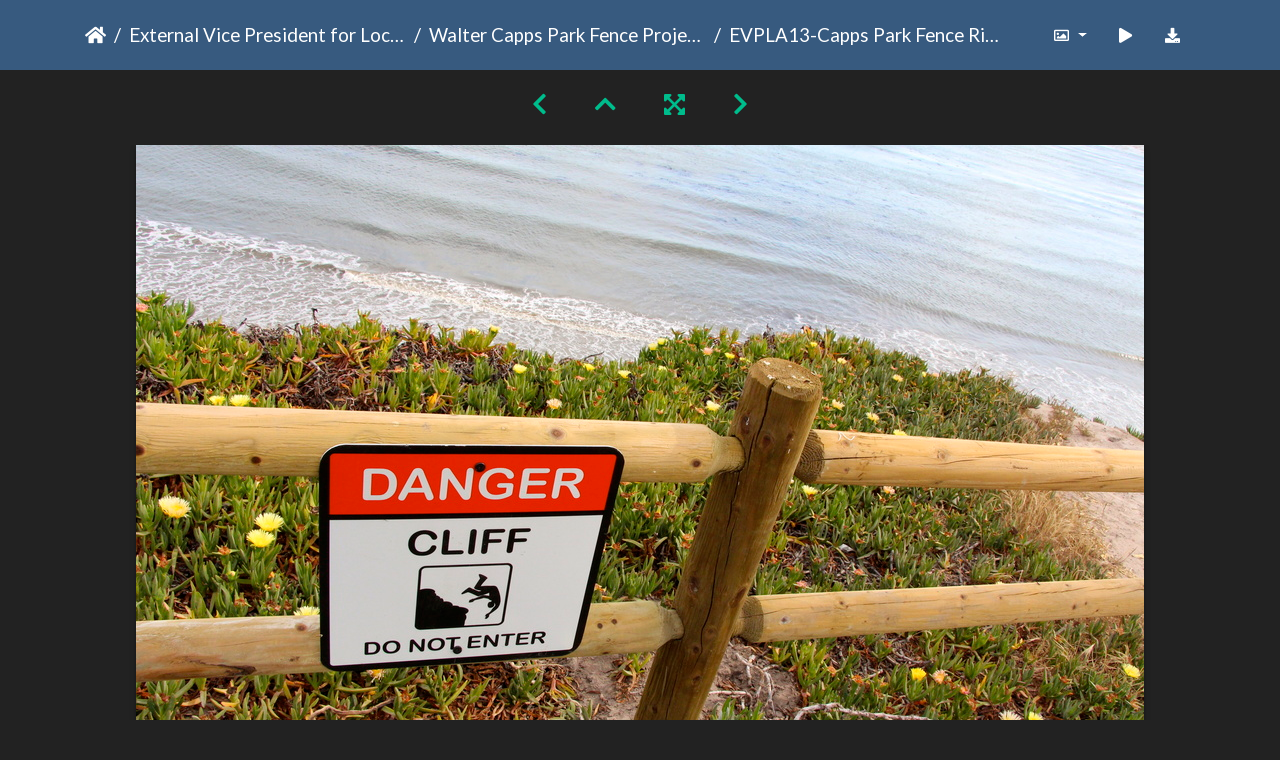

--- FILE ---
content_type: text/html; charset=utf-8
request_url: https://gallery.as.ucsb.edu/picture.php?/18241/category/walter-capps-park-fence-project-2013
body_size: 119508
content:
<!DOCTYPE html>
<html lang="en" dir="ltr">
<head>
    <meta http-equiv="Content-Type" content="text/html; charset=utf-8">
    <meta name="generator" content="Piwigo (aka PWG), see piwigo.org">
    <meta name="viewport" content="width=device-width, initial-scale=1.0, maximum-scale=1.0, viewport-fit=cover">
    <meta name="mobile-web-app-capable" content="yes">
    <meta name="apple-mobile-web-app-capable" content="yes">
    <meta name="apple-mobile-web-app-status-bar-style" content="black-translucent">
    <meta http-equiv="X-UA-Compatible" content="IE=edge">
    <meta name="description" content="EVPLA13-Capps Park Fence Ribbon Cutting - 07 - EVPLA13-Capps_Park_Fence_Ribbon_Cutting_-_07.jpg">

    <title>EVPLA13-Capps Park Fence Ribbon Cutting - 07 | Associated Students Gallery</title>
    <link rel="shortcut icon" type="image/x-icon" href="themes/default/icon/favicon.ico">
    <link rel="icon" sizes="192x192" href="themes/bootstrap_darkroom/img/logo.png">
    <link rel="apple-touch-icon" sizes="192x192" href="themes/bootstrap_darkroom/img/logo.png">
    <link rel="start" title="Home" href="/" >
    <link rel="search" title="Search" href="search.php">
    <link rel="first" title="First" href="picture.php?/18201/category/walter-capps-park-fence-project-2013">
    <link rel="prev" title="Previous" href="picture.php?/18240/category/walter-capps-park-fence-project-2013">
    <link rel="next" title="Next" href="picture.php?/18242/category/walter-capps-park-fence-project-2013">
    <link rel="last" title="Last" href="picture.php?/18297/category/walter-capps-park-fence-project-2013">
    <link rel="up" title="Thumbnails" href="index.php?/category/walter-capps-park-fence-project-2013/start-30">
    <link rel="canonical" href="picture.php?/18241">

     <link rel="stylesheet" type="text/css" href="_data/combined/nctlrv.css">

<link rel="prerender" href="picture.php?/18242/category/walter-capps-park-fence-project-2013">
</head>

<body id="thePicturePage" class="section-categories category-306 image-18241 "  data-infos='{"section":"categories","category_id":"306","image_id":"18241"}'>

<div id="wrapper">





<!-- End of header.tpl -->
<!-- Start of picture.tpl -->


<nav class="navbar navbar-contextual navbar-expand-lg navbar-dark bg-primary sticky-top mb-2">
    <div class="container">
        <div class="navbar-brand">
            <div class="nav-breadcrumb d-inline-flex"><a class="nav-breadcrumb-item" href="/">Home</a><a class="nav-breadcrumb-item" href="index.php?/category/office-of-the-evpla">External Vice President for Local Affairs (EVPLA)</a><a class="nav-breadcrumb-item" href="index.php?/category/walter-capps-park-fence-project-2013">Walter Capps Park Fence Project Winter 2013</a><span class="nav-breadcrumb-item active">EVPLA13-Capps Park Fence Ribbon Cutting - 07</span></div>
        </div>
        <button type="button" class="navbar-toggler" data-toggle="collapse" data-target="#secondary-navbar" aria-controls="secondary-navbar" aria-expanded="false" aria-label="Toggle navigation">
            <span class="fas fa-bars"></span>
        </button>
        <div class="navbar-collapse collapse justify-content-end" id="secondary-navbar">
            <ul class="navbar-nav">
                <li class="nav-item dropdown">
                    <a href="#" class="nav-link dropdown-toggle" data-toggle="dropdown" title="Photo sizes">
                        <i class="far fa-image fa-fw" aria-hidden="true"></i><span class="d-lg-none ml-2">Photo sizes</span>
                    </a>
                    <div class="dropdown-menu dropdown-menu-right" role="menu">
                        <a id="derivative2small" class="dropdown-item derivative-li" href="javascript:changeImgSrc('_data/i/galleries/evpla/cappsparkfence2013/EVPLA13-Capps_Park_Fence_Ribbon_Cutting_-_07-2s.jpg','2small','2small')" rel="nofollow">
                                XXS - tiny<span class="derivativeSizeDetails"> (240 x 160)</span>
                        </a>
                        <a id="derivativexsmall" class="dropdown-item derivative-li" href="javascript:changeImgSrc('_data/i/galleries/evpla/cappsparkfence2013/EVPLA13-Capps_Park_Fence_Ribbon_Cutting_-_07-xs.jpg','xsmall','xsmall')" rel="nofollow">
                                XS - extra small<span class="derivativeSizeDetails"> (432 x 288)</span>
                        </a>
                        <a id="derivativesmall" class="dropdown-item derivative-li" href="javascript:changeImgSrc('i.php?/galleries/evpla/cappsparkfence2013/EVPLA13-Capps_Park_Fence_Ribbon_Cutting_-_07-sm.jpg','small','small')" rel="nofollow">
                                S - small<span class="derivativeSizeDetails"> (576 x 384)</span>
                        </a>
                        <a id="derivativemedium" class="dropdown-item derivative-li" href="javascript:changeImgSrc('i.php?/galleries/evpla/cappsparkfence2013/EVPLA13-Capps_Park_Fence_Ribbon_Cutting_-_07-me.jpg','medium','medium')" rel="nofollow">
                                M - medium<span class="derivativeSizeDetails"> (792 x 528)</span>
                        </a>
                        <a id="derivativelarge" class="dropdown-item derivative-li active" href="javascript:changeImgSrc('_data/i/galleries/evpla/cappsparkfence2013/EVPLA13-Capps_Park_Fence_Ribbon_Cutting_-_07-la.jpg','large','large')" rel="nofollow">
                                L - large<span class="derivativeSizeDetails"> (1008 x 672)</span>
                        </a>
                        <a id="derivativexlarge" class="dropdown-item derivative-li" href="javascript:changeImgSrc('i.php?/galleries/evpla/cappsparkfence2013/EVPLA13-Capps_Park_Fence_Ribbon_Cutting_-_07-xl.jpg','xlarge','xlarge')" rel="nofollow">
                                XL - extra large<span class="derivativeSizeDetails"> (1224 x 816)</span>
                        </a>
                        <a id="derivativexxlarge" class="dropdown-item derivative-li" href="javascript:changeImgSrc('i.php?/galleries/evpla/cappsparkfence2013/EVPLA13-Capps_Park_Fence_Ribbon_Cutting_-_07-xx.jpg','xxlarge','xxlarge')" rel="nofollow">
                                XXL - huge<span class="derivativeSizeDetails"> (1656 x 1104)</span>
                        </a>

                        <a class="dropdown-item" href="javascript:phpWGOpenWindow('./galleries/evpla/cappsparkfence2013/EVPLA13-Capps_Park_Fence_Ribbon_Cutting_-_07.jpg','xxx','scrollbars=yes,toolbar=no,status=no,resizable=yes')" rel="nofollow">Original</a>
                    </div>
                </li>
                <li class="nav-item">
                    <a class="nav-link" href="javascript:;" title="slideshow" id="startSlideshow" rel="nofollow">
                        <i class="fas fa-play fa-fw" aria-hidden="true"></i><span class="d-lg-none ml-2 text-capitalize">slideshow</span>
                    </a>
                </li>
                <li class="nav-item">
                    <a id="downloadSwitchLink" class="nav-link" href="action.php?id=18241&amp;part=e&amp;download" title="Download this file" rel="nofollow">
                        <i class="fas fa-download fa-fw" aria-hidden="true"></i><span class="d-lg-none ml-2">Download this file</span>
                    </a>
                 </li>
            </ul>
        </div>
    </div>
</nav>


<div id="main-picture-container" class="container">


  <div class="row justify-content-center">
    <div id="navigationButtons" class="col-12 py-2">
<a href="picture.php?/18240/category/walter-capps-park-fence-project-2013" title="Previous : EVPLA13-Capps Park Fence Ribbon Cutting - 06" id="navPrevPicture"><i class="fas fa-chevron-left" aria-hidden="true"></i></a><a href="index.php?/category/walter-capps-park-fence-project-2013/start-30" title="Thumbnails"><i class="fas fa-chevron-up"></i></a><a href="javascript:;" title="Fullscreen" id="startPhotoSwipe"><i class="fas fa-expand-arrows-alt" aria-hidden="true"></i></a><a href="picture.php?/18242/category/walter-capps-park-fence-project-2013" title="Next : EVPLA13-Capps Park Fence Ribbon Cutting - 08" id="navNextPicture"><i class="fas fa-chevron-right" aria-hidden="true"></i></a>    </div>
  </div>

  <div id="theImage" class="row d-block justify-content-center mb-3">
    <img class="path-ext-jpg file-ext-jpg" src="_data/i/galleries/evpla/cappsparkfence2013/EVPLA13-Capps_Park_Fence_Ribbon_Cutting_-_07-la.jpg" width="1008" height="672" alt="EVPLA13-Capps_Park_Fence_Ribbon_Cutting_-_07.jpg" id="theMainImage" usemap="#maplarge" title="EVPLA13-Capps Park Fence Ribbon Cutting - 07 - EVPLA13-Capps_Park_Fence_Ribbon_Cutting_-_07.jpg">
  
<map name="map2small"><area shape=rect coords="0,0,60,160" href="picture.php?/18240/category/walter-capps-park-fence-project-2013" title="Previous : EVPLA13-Capps Park Fence Ribbon Cutting - 06" alt="EVPLA13-Capps Park Fence Ribbon Cutting - 06"><area shape=rect coords="60,0,179,40" href="index.php?/category/walter-capps-park-fence-project-2013/start-30" title="Thumbnails" alt="Thumbnails"><area shape=rect coords="180,0,240,160" href="picture.php?/18242/category/walter-capps-park-fence-project-2013" title="Next : EVPLA13-Capps Park Fence Ribbon Cutting - 08" alt="EVPLA13-Capps Park Fence Ribbon Cutting - 08"></map><map name="mapxsmall"><area shape=rect coords="0,0,108,288" href="picture.php?/18240/category/walter-capps-park-fence-project-2013" title="Previous : EVPLA13-Capps Park Fence Ribbon Cutting - 06" alt="EVPLA13-Capps Park Fence Ribbon Cutting - 06"><area shape=rect coords="108,0,322,72" href="index.php?/category/walter-capps-park-fence-project-2013/start-30" title="Thumbnails" alt="Thumbnails"><area shape=rect coords="324,0,432,288" href="picture.php?/18242/category/walter-capps-park-fence-project-2013" title="Next : EVPLA13-Capps Park Fence Ribbon Cutting - 08" alt="EVPLA13-Capps Park Fence Ribbon Cutting - 08"></map><map name="mapsmall"><area shape=rect coords="0,0,144,384" href="picture.php?/18240/category/walter-capps-park-fence-project-2013" title="Previous : EVPLA13-Capps Park Fence Ribbon Cutting - 06" alt="EVPLA13-Capps Park Fence Ribbon Cutting - 06"><area shape=rect coords="144,0,429,96" href="index.php?/category/walter-capps-park-fence-project-2013/start-30" title="Thumbnails" alt="Thumbnails"><area shape=rect coords="433,0,576,384" href="picture.php?/18242/category/walter-capps-park-fence-project-2013" title="Next : EVPLA13-Capps Park Fence Ribbon Cutting - 08" alt="EVPLA13-Capps Park Fence Ribbon Cutting - 08"></map><map name="mapmedium"><area shape=rect coords="0,0,198,528" href="picture.php?/18240/category/walter-capps-park-fence-project-2013" title="Previous : EVPLA13-Capps Park Fence Ribbon Cutting - 06" alt="EVPLA13-Capps Park Fence Ribbon Cutting - 06"><area shape=rect coords="198,0,591,132" href="index.php?/category/walter-capps-park-fence-project-2013/start-30" title="Thumbnails" alt="Thumbnails"><area shape=rect coords="595,0,792,528" href="picture.php?/18242/category/walter-capps-park-fence-project-2013" title="Next : EVPLA13-Capps Park Fence Ribbon Cutting - 08" alt="EVPLA13-Capps Park Fence Ribbon Cutting - 08"></map><map name="maplarge"><area shape=rect coords="0,0,252,672" href="picture.php?/18240/category/walter-capps-park-fence-project-2013" title="Previous : EVPLA13-Capps Park Fence Ribbon Cutting - 06" alt="EVPLA13-Capps Park Fence Ribbon Cutting - 06"><area shape=rect coords="252,0,752,168" href="index.php?/category/walter-capps-park-fence-project-2013/start-30" title="Thumbnails" alt="Thumbnails"><area shape=rect coords="757,0,1008,672" href="picture.php?/18242/category/walter-capps-park-fence-project-2013" title="Next : EVPLA13-Capps Park Fence Ribbon Cutting - 08" alt="EVPLA13-Capps Park Fence Ribbon Cutting - 08"></map><map name="mapxlarge"><area shape=rect coords="0,0,306,816" href="picture.php?/18240/category/walter-capps-park-fence-project-2013" title="Previous : EVPLA13-Capps Park Fence Ribbon Cutting - 06" alt="EVPLA13-Capps Park Fence Ribbon Cutting - 06"><area shape=rect coords="306,0,913,204" href="index.php?/category/walter-capps-park-fence-project-2013/start-30" title="Thumbnails" alt="Thumbnails"><area shape=rect coords="920,0,1224,816" href="picture.php?/18242/category/walter-capps-park-fence-project-2013" title="Next : EVPLA13-Capps Park Fence Ribbon Cutting - 08" alt="EVPLA13-Capps Park Fence Ribbon Cutting - 08"></map><map name="mapxxlarge"><area shape=rect coords="0,0,414,1104" href="picture.php?/18240/category/walter-capps-park-fence-project-2013" title="Previous : EVPLA13-Capps Park Fence Ribbon Cutting - 06" alt="EVPLA13-Capps Park Fence Ribbon Cutting - 06"><area shape=rect coords="414,0,1235,276" href="index.php?/category/walter-capps-park-fence-project-2013/start-30" title="Thumbnails" alt="Thumbnails"><area shape=rect coords="1245,0,1656,1104" href="picture.php?/18242/category/walter-capps-park-fence-project-2013" title="Next : EVPLA13-Capps Park Fence Ribbon Cutting - 08" alt="EVPLA13-Capps Park Fence Ribbon Cutting - 08"></map>
  </div>


  <div id="theImageComment" class="row justify-content-center mb-3">
  </div>

      <div id="theImageShareButtons" class="row justify-content-center">
    <section id="share">
        <a href="http://twitter.com/share?text=EVPLA13-Capps Park Fence Ribbon Cutting - 07&amp;url=https://gallery.as.ucsb.edu/picture.php?/18241/category/walter-capps-park-fence-project-2013"
           onclick="window.open(this.href, 'twitter-share', 'width=550,height=235');return false;" title="Share on Twitter">
            <i class="fab fa-twitter"></i>        </a>
        <a href="https://www.facebook.com/sharer/sharer.php?u=https://gallery.as.ucsb.edu/picture.php?/18241/category/walter-capps-park-fence-project-2013"
           onclick="window.open(this.href, 'facebook-share','width=580,height=296');return false;" title="Share on Facebook">
            <i class="fab fa-facebook"></i>        </a>
    </section>
  </div>
</div>

<div id="carousel-container" class="container">
  <div id="theImageCarousel" class="row mx-0">
    <div class="col-lg-10 col-md-12 mx-auto">
      <div id="thumbnailCarousel" class="slick-carousel">
                        <div class="text-center">
          <a  href="picture.php?/18201/category/walter-capps-park-fence-project-2013" data-index="0" data-name="EVPLA13-Capps Park Fence - 01" data-description="" data-src-xlarge="i.php?/galleries/evpla/cappsparkfence2013/EVPLA13-Capps_Park_Fence_-_01-xx.jpg" data-size-xlarge="1656 x 1242" data-src-large="_data/i/galleries/evpla/cappsparkfence2013/EVPLA13-Capps_Park_Fence_-_01-la.jpg" data-size-large="1008 x 756" data-src-medium="i.php?/galleries/evpla/cappsparkfence2013/EVPLA13-Capps_Park_Fence_-_01-me.jpg" data-size-medium="792 x 594">
            <img data-lazy="_data/i/galleries/evpla/cappsparkfence2013/EVPLA13-Capps_Park_Fence_-_01-sq.jpg" alt="EVPLA13-Capps Park Fence - 01" title="" class="img-fluid path-ext-jpg file-ext-jpg">
          </a>
        </div>
                        <div class="text-center">
          <a  href="picture.php?/18202/category/walter-capps-park-fence-project-2013" data-index="1" data-name="EVPLA13-Capps Park Fence - 02" data-description="" data-src-xlarge="i.php?/galleries/evpla/cappsparkfence2013/EVPLA13-Capps_Park_Fence_-_02-xx.jpg" data-size-xlarge="1656 x 1242" data-src-large="_data/i/galleries/evpla/cappsparkfence2013/EVPLA13-Capps_Park_Fence_-_02-la.jpg" data-size-large="1008 x 756" data-src-medium="i.php?/galleries/evpla/cappsparkfence2013/EVPLA13-Capps_Park_Fence_-_02-me.jpg" data-size-medium="792 x 594">
            <img data-lazy="_data/i/galleries/evpla/cappsparkfence2013/EVPLA13-Capps_Park_Fence_-_02-sq.jpg" alt="EVPLA13-Capps Park Fence - 02" title="" class="img-fluid path-ext-jpg file-ext-jpg">
          </a>
        </div>
                        <div class="text-center">
          <a  href="picture.php?/18203/category/walter-capps-park-fence-project-2013" data-index="2" data-name="EVPLA13-Capps Park Fence - 03" data-description="" data-src-xlarge="i.php?/galleries/evpla/cappsparkfence2013/EVPLA13-Capps_Park_Fence_-_03-xx.jpg" data-size-xlarge="1656 x 1242" data-src-large="_data/i/galleries/evpla/cappsparkfence2013/EVPLA13-Capps_Park_Fence_-_03-la.jpg" data-size-large="1008 x 756" data-src-medium="i.php?/galleries/evpla/cappsparkfence2013/EVPLA13-Capps_Park_Fence_-_03-me.jpg" data-size-medium="792 x 594">
            <img data-lazy="_data/i/galleries/evpla/cappsparkfence2013/EVPLA13-Capps_Park_Fence_-_03-sq.jpg" alt="EVPLA13-Capps Park Fence - 03" title="" class="img-fluid path-ext-jpg file-ext-jpg">
          </a>
        </div>
                        <div class="text-center">
          <a  href="picture.php?/18204/category/walter-capps-park-fence-project-2013" data-index="3" data-name="EVPLA13-Capps Park Fence - 04" data-description="" data-src-xlarge="i.php?/galleries/evpla/cappsparkfence2013/EVPLA13-Capps_Park_Fence_-_04-xx.jpg" data-size-xlarge="1656 x 1242" data-src-large="_data/i/galleries/evpla/cappsparkfence2013/EVPLA13-Capps_Park_Fence_-_04-la.jpg" data-size-large="1008 x 756" data-src-medium="i.php?/galleries/evpla/cappsparkfence2013/EVPLA13-Capps_Park_Fence_-_04-me.jpg" data-size-medium="792 x 594">
            <img data-lazy="_data/i/galleries/evpla/cappsparkfence2013/EVPLA13-Capps_Park_Fence_-_04-sq.jpg" alt="EVPLA13-Capps Park Fence - 04" title="" class="img-fluid path-ext-jpg file-ext-jpg">
          </a>
        </div>
                        <div class="text-center">
          <a  href="picture.php?/18205/category/walter-capps-park-fence-project-2013" data-index="4" data-name="EVPLA13-Capps Park Fence - 05" data-description="" data-src-xlarge="i.php?/galleries/evpla/cappsparkfence2013/EVPLA13-Capps_Park_Fence_-_05-xx.jpg" data-size-xlarge="1656 x 1242" data-src-large="_data/i/galleries/evpla/cappsparkfence2013/EVPLA13-Capps_Park_Fence_-_05-la.jpg" data-size-large="1008 x 756" data-src-medium="i.php?/galleries/evpla/cappsparkfence2013/EVPLA13-Capps_Park_Fence_-_05-me.jpg" data-size-medium="792 x 594">
            <img data-lazy="_data/i/galleries/evpla/cappsparkfence2013/EVPLA13-Capps_Park_Fence_-_05-sq.jpg" alt="EVPLA13-Capps Park Fence - 05" title="" class="img-fluid path-ext-jpg file-ext-jpg">
          </a>
        </div>
                        <div class="text-center">
          <a  href="picture.php?/18206/category/walter-capps-park-fence-project-2013" data-index="5" data-name="EVPLA13-Capps Park Fence - 06" data-description="" data-src-xlarge="i.php?/galleries/evpla/cappsparkfence2013/EVPLA13-Capps_Park_Fence_-_06-xx.jpg" data-size-xlarge="1656 x 1242" data-src-large="_data/i/galleries/evpla/cappsparkfence2013/EVPLA13-Capps_Park_Fence_-_06-la.jpg" data-size-large="1008 x 756" data-src-medium="i.php?/galleries/evpla/cappsparkfence2013/EVPLA13-Capps_Park_Fence_-_06-me.jpg" data-size-medium="792 x 594">
            <img data-lazy="_data/i/galleries/evpla/cappsparkfence2013/EVPLA13-Capps_Park_Fence_-_06-sq.jpg" alt="EVPLA13-Capps Park Fence - 06" title="" class="img-fluid path-ext-jpg file-ext-jpg">
          </a>
        </div>
                        <div class="text-center">
          <a  href="picture.php?/18207/category/walter-capps-park-fence-project-2013" data-index="6" data-name="EVPLA13-Capps Park Fence - 09" data-description="" data-src-xlarge="i.php?/galleries/evpla/cappsparkfence2013/EVPLA13-Capps_Park_Fence_-_09-xx.jpg" data-size-xlarge="1656 x 1242" data-src-large="_data/i/galleries/evpla/cappsparkfence2013/EVPLA13-Capps_Park_Fence_-_09-la.jpg" data-size-large="1008 x 756" data-src-medium="i.php?/galleries/evpla/cappsparkfence2013/EVPLA13-Capps_Park_Fence_-_09-me.jpg" data-size-medium="792 x 594">
            <img data-lazy="_data/i/galleries/evpla/cappsparkfence2013/EVPLA13-Capps_Park_Fence_-_09-sq.jpg" alt="EVPLA13-Capps Park Fence - 09" title="" class="img-fluid path-ext-jpg file-ext-jpg">
          </a>
        </div>
                        <div class="text-center">
          <a  href="picture.php?/18208/category/walter-capps-park-fence-project-2013" data-index="7" data-name="EVPLA13-Capps Park Fence - 10" data-description="" data-src-xlarge="i.php?/galleries/evpla/cappsparkfence2013/EVPLA13-Capps_Park_Fence_-_10-xx.jpg" data-size-xlarge="1656 x 1242" data-src-large="_data/i/galleries/evpla/cappsparkfence2013/EVPLA13-Capps_Park_Fence_-_10-la.jpg" data-size-large="1008 x 756" data-src-medium="i.php?/galleries/evpla/cappsparkfence2013/EVPLA13-Capps_Park_Fence_-_10-me.jpg" data-size-medium="792 x 594">
            <img data-lazy="_data/i/galleries/evpla/cappsparkfence2013/EVPLA13-Capps_Park_Fence_-_10-sq.jpg" alt="EVPLA13-Capps Park Fence - 10" title="" class="img-fluid path-ext-jpg file-ext-jpg">
          </a>
        </div>
                        <div class="text-center">
          <a  href="picture.php?/18209/category/walter-capps-park-fence-project-2013" data-index="8" data-name="EVPLA13-Capps Park Fence - 11" data-description="" data-src-xlarge="i.php?/galleries/evpla/cappsparkfence2013/EVPLA13-Capps_Park_Fence_-_11-xx.jpg" data-size-xlarge="1656 x 1242" data-src-large="_data/i/galleries/evpla/cappsparkfence2013/EVPLA13-Capps_Park_Fence_-_11-la.jpg" data-size-large="1008 x 756" data-src-medium="i.php?/galleries/evpla/cappsparkfence2013/EVPLA13-Capps_Park_Fence_-_11-me.jpg" data-size-medium="792 x 594">
            <img data-lazy="_data/i/galleries/evpla/cappsparkfence2013/EVPLA13-Capps_Park_Fence_-_11-sq.jpg" alt="EVPLA13-Capps Park Fence - 11" title="" class="img-fluid path-ext-jpg file-ext-jpg">
          </a>
        </div>
                        <div class="text-center">
          <a  href="picture.php?/18210/category/walter-capps-park-fence-project-2013" data-index="9" data-name="EVPLA13-Capps Park Fence - 12" data-description="" data-src-xlarge="i.php?/galleries/evpla/cappsparkfence2013/EVPLA13-Capps_Park_Fence_-_12-xx.jpg" data-size-xlarge="1656 x 1242" data-src-large="_data/i/galleries/evpla/cappsparkfence2013/EVPLA13-Capps_Park_Fence_-_12-la.jpg" data-size-large="1008 x 756" data-src-medium="i.php?/galleries/evpla/cappsparkfence2013/EVPLA13-Capps_Park_Fence_-_12-me.jpg" data-size-medium="792 x 594">
            <img data-lazy="_data/i/galleries/evpla/cappsparkfence2013/EVPLA13-Capps_Park_Fence_-_12-sq.jpg" alt="EVPLA13-Capps Park Fence - 12" title="" class="img-fluid path-ext-jpg file-ext-jpg">
          </a>
        </div>
                        <div class="text-center">
          <a  href="picture.php?/18211/category/walter-capps-park-fence-project-2013" data-index="10" data-name="EVPLA13-Capps Park Fence - 13" data-description="" data-src-xlarge="i.php?/galleries/evpla/cappsparkfence2013/EVPLA13-Capps_Park_Fence_-_13-xx.jpg" data-size-xlarge="1656 x 1242" data-src-large="_data/i/galleries/evpla/cappsparkfence2013/EVPLA13-Capps_Park_Fence_-_13-la.jpg" data-size-large="1008 x 756" data-src-medium="i.php?/galleries/evpla/cappsparkfence2013/EVPLA13-Capps_Park_Fence_-_13-me.jpg" data-size-medium="792 x 594">
            <img data-lazy="_data/i/galleries/evpla/cappsparkfence2013/EVPLA13-Capps_Park_Fence_-_13-sq.jpg" alt="EVPLA13-Capps Park Fence - 13" title="" class="img-fluid path-ext-jpg file-ext-jpg">
          </a>
        </div>
                        <div class="text-center">
          <a  href="picture.php?/18212/category/walter-capps-park-fence-project-2013" data-index="11" data-name="EVPLA13-Capps Park Fence - 14" data-description="" data-src-xlarge="i.php?/galleries/evpla/cappsparkfence2013/EVPLA13-Capps_Park_Fence_-_14-xx.jpg" data-size-xlarge="1656 x 1242" data-src-large="_data/i/galleries/evpla/cappsparkfence2013/EVPLA13-Capps_Park_Fence_-_14-la.jpg" data-size-large="1008 x 756" data-src-medium="i.php?/galleries/evpla/cappsparkfence2013/EVPLA13-Capps_Park_Fence_-_14-me.jpg" data-size-medium="792 x 594">
            <img data-lazy="_data/i/galleries/evpla/cappsparkfence2013/EVPLA13-Capps_Park_Fence_-_14-sq.jpg" alt="EVPLA13-Capps Park Fence - 14" title="" class="img-fluid path-ext-jpg file-ext-jpg">
          </a>
        </div>
                        <div class="text-center">
          <a  href="picture.php?/18213/category/walter-capps-park-fence-project-2013" data-index="12" data-name="EVPLA13-Capps Park Fence - 15" data-description="" data-src-xlarge="i.php?/galleries/evpla/cappsparkfence2013/EVPLA13-Capps_Park_Fence_-_15-xx.jpg" data-size-xlarge="1656 x 1242" data-src-large="_data/i/galleries/evpla/cappsparkfence2013/EVPLA13-Capps_Park_Fence_-_15-la.jpg" data-size-large="1008 x 756" data-src-medium="i.php?/galleries/evpla/cappsparkfence2013/EVPLA13-Capps_Park_Fence_-_15-me.jpg" data-size-medium="792 x 594">
            <img data-lazy="_data/i/galleries/evpla/cappsparkfence2013/EVPLA13-Capps_Park_Fence_-_15-sq.jpg" alt="EVPLA13-Capps Park Fence - 15" title="" class="img-fluid path-ext-jpg file-ext-jpg">
          </a>
        </div>
                        <div class="text-center">
          <a  href="picture.php?/18214/category/walter-capps-park-fence-project-2013" data-index="13" data-name="EVPLA13-Capps Park Fence - 16" data-description="" data-src-xlarge="i.php?/galleries/evpla/cappsparkfence2013/EVPLA13-Capps_Park_Fence_-_16-xx.jpg" data-size-xlarge="1656 x 1242" data-src-large="_data/i/galleries/evpla/cappsparkfence2013/EVPLA13-Capps_Park_Fence_-_16-la.jpg" data-size-large="1008 x 756" data-src-medium="i.php?/galleries/evpla/cappsparkfence2013/EVPLA13-Capps_Park_Fence_-_16-me.jpg" data-size-medium="792 x 594">
            <img data-lazy="_data/i/galleries/evpla/cappsparkfence2013/EVPLA13-Capps_Park_Fence_-_16-sq.jpg" alt="EVPLA13-Capps Park Fence - 16" title="" class="img-fluid path-ext-jpg file-ext-jpg">
          </a>
        </div>
                        <div class="text-center">
          <a  href="picture.php?/18215/category/walter-capps-park-fence-project-2013" data-index="14" data-name="EVPLA13-Capps Park Fence - 17" data-description="" data-src-xlarge="i.php?/galleries/evpla/cappsparkfence2013/EVPLA13-Capps_Park_Fence_-_17-xx.jpg" data-size-xlarge="1656 x 1242" data-src-large="_data/i/galleries/evpla/cappsparkfence2013/EVPLA13-Capps_Park_Fence_-_17-la.jpg" data-size-large="1008 x 756" data-src-medium="i.php?/galleries/evpla/cappsparkfence2013/EVPLA13-Capps_Park_Fence_-_17-me.jpg" data-size-medium="792 x 594">
            <img data-lazy="_data/i/galleries/evpla/cappsparkfence2013/EVPLA13-Capps_Park_Fence_-_17-sq.jpg" alt="EVPLA13-Capps Park Fence - 17" title="" class="img-fluid path-ext-jpg file-ext-jpg">
          </a>
        </div>
                        <div class="text-center">
          <a  href="picture.php?/18216/category/walter-capps-park-fence-project-2013" data-index="15" data-name="EVPLA13-Capps Park Fence - 18" data-description="" data-src-xlarge="i.php?/galleries/evpla/cappsparkfence2013/EVPLA13-Capps_Park_Fence_-_18-xx.jpg" data-size-xlarge="1656 x 1242" data-src-large="_data/i/galleries/evpla/cappsparkfence2013/EVPLA13-Capps_Park_Fence_-_18-la.jpg" data-size-large="1008 x 756" data-src-medium="i.php?/galleries/evpla/cappsparkfence2013/EVPLA13-Capps_Park_Fence_-_18-me.jpg" data-size-medium="792 x 594">
            <img data-lazy="_data/i/galleries/evpla/cappsparkfence2013/EVPLA13-Capps_Park_Fence_-_18-sq.jpg" alt="EVPLA13-Capps Park Fence - 18" title="" class="img-fluid path-ext-jpg file-ext-jpg">
          </a>
        </div>
                        <div class="text-center">
          <a  href="picture.php?/18217/category/walter-capps-park-fence-project-2013" data-index="16" data-name="EVPLA13-Capps Park Fence - 19" data-description="" data-src-xlarge="i.php?/galleries/evpla/cappsparkfence2013/EVPLA13-Capps_Park_Fence_-_19-xx.jpg" data-size-xlarge="1656 x 1242" data-src-large="_data/i/galleries/evpla/cappsparkfence2013/EVPLA13-Capps_Park_Fence_-_19-la.jpg" data-size-large="1008 x 756" data-src-medium="i.php?/galleries/evpla/cappsparkfence2013/EVPLA13-Capps_Park_Fence_-_19-me.jpg" data-size-medium="792 x 594">
            <img data-lazy="_data/i/galleries/evpla/cappsparkfence2013/EVPLA13-Capps_Park_Fence_-_19-sq.jpg" alt="EVPLA13-Capps Park Fence - 19" title="" class="img-fluid path-ext-jpg file-ext-jpg">
          </a>
        </div>
                        <div class="text-center">
          <a  href="picture.php?/18218/category/walter-capps-park-fence-project-2013" data-index="17" data-name="EVPLA13-Capps Park Fence - 20" data-description="" data-src-xlarge="i.php?/galleries/evpla/cappsparkfence2013/EVPLA13-Capps_Park_Fence_-_20-xx.jpg" data-size-xlarge="1656 x 1242" data-src-large="_data/i/galleries/evpla/cappsparkfence2013/EVPLA13-Capps_Park_Fence_-_20-la.jpg" data-size-large="1008 x 756" data-src-medium="i.php?/galleries/evpla/cappsparkfence2013/EVPLA13-Capps_Park_Fence_-_20-me.jpg" data-size-medium="792 x 594">
            <img data-lazy="_data/i/galleries/evpla/cappsparkfence2013/EVPLA13-Capps_Park_Fence_-_20-sq.jpg" alt="EVPLA13-Capps Park Fence - 20" title="" class="img-fluid path-ext-jpg file-ext-jpg">
          </a>
        </div>
                        <div class="text-center">
          <a  href="picture.php?/18219/category/walter-capps-park-fence-project-2013" data-index="18" data-name="EVPLA13-Capps Park Fence - 21" data-description="" data-src-xlarge="i.php?/galleries/evpla/cappsparkfence2013/EVPLA13-Capps_Park_Fence_-_21-xx.jpg" data-size-xlarge="1656 x 1242" data-src-large="_data/i/galleries/evpla/cappsparkfence2013/EVPLA13-Capps_Park_Fence_-_21-la.jpg" data-size-large="1008 x 756" data-src-medium="i.php?/galleries/evpla/cappsparkfence2013/EVPLA13-Capps_Park_Fence_-_21-me.jpg" data-size-medium="792 x 594">
            <img data-lazy="_data/i/galleries/evpla/cappsparkfence2013/EVPLA13-Capps_Park_Fence_-_21-sq.jpg" alt="EVPLA13-Capps Park Fence - 21" title="" class="img-fluid path-ext-jpg file-ext-jpg">
          </a>
        </div>
                        <div class="text-center">
          <a  href="picture.php?/18220/category/walter-capps-park-fence-project-2013" data-index="19" data-name="EVPLA13-Capps Park Fence - 25" data-description="" data-src-xlarge="i.php?/galleries/evpla/cappsparkfence2013/EVPLA13-Capps_Park_Fence_-_25-xx.jpg" data-size-xlarge="1656 x 1242" data-src-large="_data/i/galleries/evpla/cappsparkfence2013/EVPLA13-Capps_Park_Fence_-_25-la.jpg" data-size-large="1008 x 756" data-src-medium="i.php?/galleries/evpla/cappsparkfence2013/EVPLA13-Capps_Park_Fence_-_25-me.jpg" data-size-medium="792 x 594">
            <img data-lazy="_data/i/galleries/evpla/cappsparkfence2013/EVPLA13-Capps_Park_Fence_-_25-sq.jpg" alt="EVPLA13-Capps Park Fence - 25" title="" class="img-fluid path-ext-jpg file-ext-jpg">
          </a>
        </div>
                        <div class="text-center">
          <a  href="picture.php?/18221/category/walter-capps-park-fence-project-2013" data-index="20" data-name="EVPLA13-Capps Park Fence - 26" data-description="" data-src-xlarge="i.php?/galleries/evpla/cappsparkfence2013/EVPLA13-Capps_Park_Fence_-_26-xx.jpg" data-size-xlarge="1656 x 1242" data-src-large="_data/i/galleries/evpla/cappsparkfence2013/EVPLA13-Capps_Park_Fence_-_26-la.jpg" data-size-large="1008 x 756" data-src-medium="i.php?/galleries/evpla/cappsparkfence2013/EVPLA13-Capps_Park_Fence_-_26-me.jpg" data-size-medium="792 x 594">
            <img data-lazy="_data/i/galleries/evpla/cappsparkfence2013/EVPLA13-Capps_Park_Fence_-_26-sq.jpg" alt="EVPLA13-Capps Park Fence - 26" title="" class="img-fluid path-ext-jpg file-ext-jpg">
          </a>
        </div>
                        <div class="text-center">
          <a  href="picture.php?/18222/category/walter-capps-park-fence-project-2013" data-index="21" data-name="EVPLA13-Capps Park Fence - 27" data-description="" data-src-xlarge="i.php?/galleries/evpla/cappsparkfence2013/EVPLA13-Capps_Park_Fence_-_27-xx.jpg" data-size-xlarge="1656 x 663" data-src-large="_data/i/galleries/evpla/cappsparkfence2013/EVPLA13-Capps_Park_Fence_-_27-la.jpg" data-size-large="1008 x 403" data-src-medium="i.php?/galleries/evpla/cappsparkfence2013/EVPLA13-Capps_Park_Fence_-_27-me.jpg" data-size-medium="792 x 317">
            <img data-lazy="_data/i/galleries/evpla/cappsparkfence2013/EVPLA13-Capps_Park_Fence_-_27-sq.jpg" alt="EVPLA13-Capps Park Fence - 27" title="" class="img-fluid path-ext-jpg file-ext-jpg">
          </a>
        </div>
                        <div class="text-center">
          <a  href="picture.php?/18223/category/walter-capps-park-fence-project-2013" data-index="22" data-name="EVPLA13-Capps Park Fence - 28" data-description="" data-src-xlarge="i.php?/galleries/evpla/cappsparkfence2013/EVPLA13-Capps_Park_Fence_-_28-xx.jpg" data-size-xlarge="1656 x 1242" data-src-large="_data/i/galleries/evpla/cappsparkfence2013/EVPLA13-Capps_Park_Fence_-_28-la.jpg" data-size-large="1008 x 756" data-src-medium="i.php?/galleries/evpla/cappsparkfence2013/EVPLA13-Capps_Park_Fence_-_28-me.jpg" data-size-medium="792 x 594">
            <img data-lazy="_data/i/galleries/evpla/cappsparkfence2013/EVPLA13-Capps_Park_Fence_-_28-sq.jpg" alt="EVPLA13-Capps Park Fence - 28" title="" class="img-fluid path-ext-jpg file-ext-jpg">
          </a>
        </div>
                        <div class="text-center">
          <a  href="picture.php?/18224/category/walter-capps-park-fence-project-2013" data-index="23" data-name="EVPLA13-Capps Park Fence - 29" data-description="" data-src-xlarge="i.php?/galleries/evpla/cappsparkfence2013/EVPLA13-Capps_Park_Fence_-_29-xx.jpg" data-size-xlarge="1656 x 1242" data-src-large="_data/i/galleries/evpla/cappsparkfence2013/EVPLA13-Capps_Park_Fence_-_29-la.jpg" data-size-large="1008 x 756" data-src-medium="i.php?/galleries/evpla/cappsparkfence2013/EVPLA13-Capps_Park_Fence_-_29-me.jpg" data-size-medium="792 x 594">
            <img data-lazy="_data/i/galleries/evpla/cappsparkfence2013/EVPLA13-Capps_Park_Fence_-_29-sq.jpg" alt="EVPLA13-Capps Park Fence - 29" title="" class="img-fluid path-ext-jpg file-ext-jpg">
          </a>
        </div>
                        <div class="text-center">
          <a  href="picture.php?/18225/category/walter-capps-park-fence-project-2013" data-index="24" data-name="EVPLA13-Capps Park Fence - 31" data-description="" data-src-xlarge="i.php?/galleries/evpla/cappsparkfence2013/EVPLA13-Capps_Park_Fence_-_31-xx.jpg" data-size-xlarge="1656 x 828" data-src-large="_data/i/galleries/evpla/cappsparkfence2013/EVPLA13-Capps_Park_Fence_-_31-la.jpg" data-size-large="1008 x 504" data-src-medium="i.php?/galleries/evpla/cappsparkfence2013/EVPLA13-Capps_Park_Fence_-_31-me.jpg" data-size-medium="792 x 396">
            <img data-lazy="_data/i/galleries/evpla/cappsparkfence2013/EVPLA13-Capps_Park_Fence_-_31-sq.jpg" alt="EVPLA13-Capps Park Fence - 31" title="" class="img-fluid path-ext-jpg file-ext-jpg">
          </a>
        </div>
                        <div class="text-center">
          <a  href="picture.php?/18226/category/walter-capps-park-fence-project-2013" data-index="25" data-name="EVPLA13-Capps Park Fence - 32" data-description="" data-src-xlarge="i.php?/galleries/evpla/cappsparkfence2013/EVPLA13-Capps_Park_Fence_-_32-xx.jpg" data-size-xlarge="1656 x 1242" data-src-large="_data/i/galleries/evpla/cappsparkfence2013/EVPLA13-Capps_Park_Fence_-_32-la.jpg" data-size-large="1008 x 756" data-src-medium="i.php?/galleries/evpla/cappsparkfence2013/EVPLA13-Capps_Park_Fence_-_32-me.jpg" data-size-medium="792 x 594">
            <img data-lazy="_data/i/galleries/evpla/cappsparkfence2013/EVPLA13-Capps_Park_Fence_-_32-sq.jpg" alt="EVPLA13-Capps Park Fence - 32" title="" class="img-fluid path-ext-jpg file-ext-jpg">
          </a>
        </div>
                        <div class="text-center">
          <a  href="picture.php?/18227/category/walter-capps-park-fence-project-2013" data-index="26" data-name="EVPLA13-Capps Park Fence - 33" data-description="" data-src-xlarge="i.php?/galleries/evpla/cappsparkfence2013/EVPLA13-Capps_Park_Fence_-_33-xx.jpg" data-size-xlarge="1656 x 1242" data-src-large="_data/i/galleries/evpla/cappsparkfence2013/EVPLA13-Capps_Park_Fence_-_33-la.jpg" data-size-large="1008 x 756" data-src-medium="i.php?/galleries/evpla/cappsparkfence2013/EVPLA13-Capps_Park_Fence_-_33-me.jpg" data-size-medium="792 x 594">
            <img data-lazy="_data/i/galleries/evpla/cappsparkfence2013/EVPLA13-Capps_Park_Fence_-_33-sq.jpg" alt="EVPLA13-Capps Park Fence - 33" title="" class="img-fluid path-ext-jpg file-ext-jpg">
          </a>
        </div>
                        <div class="text-center">
          <a  href="picture.php?/18228/category/walter-capps-park-fence-project-2013" data-index="27" data-name="EVPLA13-Capps Park Fence - 34" data-description="" data-src-xlarge="i.php?/galleries/evpla/cappsparkfence2013/EVPLA13-Capps_Park_Fence_-_34-xx.jpg" data-size-xlarge="1656 x 1242" data-src-large="_data/i/galleries/evpla/cappsparkfence2013/EVPLA13-Capps_Park_Fence_-_34-la.jpg" data-size-large="1008 x 756" data-src-medium="i.php?/galleries/evpla/cappsparkfence2013/EVPLA13-Capps_Park_Fence_-_34-me.jpg" data-size-medium="792 x 594">
            <img data-lazy="_data/i/galleries/evpla/cappsparkfence2013/EVPLA13-Capps_Park_Fence_-_34-sq.jpg" alt="EVPLA13-Capps Park Fence - 34" title="" class="img-fluid path-ext-jpg file-ext-jpg">
          </a>
        </div>
                        <div class="text-center">
          <a  href="picture.php?/18229/category/walter-capps-park-fence-project-2013" data-index="28" data-name="EVPLA13-Capps Park Fence - 35" data-description="" data-src-xlarge="i.php?/galleries/evpla/cappsparkfence2013/EVPLA13-Capps_Park_Fence_-_35-xx.jpg" data-size-xlarge="1656 x 1242" data-src-large="_data/i/galleries/evpla/cappsparkfence2013/EVPLA13-Capps_Park_Fence_-_35-la.jpg" data-size-large="1008 x 756" data-src-medium="i.php?/galleries/evpla/cappsparkfence2013/EVPLA13-Capps_Park_Fence_-_35-me.jpg" data-size-medium="792 x 594">
            <img data-lazy="_data/i/galleries/evpla/cappsparkfence2013/EVPLA13-Capps_Park_Fence_-_35-sq.jpg" alt="EVPLA13-Capps Park Fence - 35" title="" class="img-fluid path-ext-jpg file-ext-jpg">
          </a>
        </div>
                        <div class="text-center">
          <a  href="picture.php?/18230/category/walter-capps-park-fence-project-2013" data-index="29" data-name="EVPLA13-Capps Park Fence - 36" data-description="" data-src-xlarge="i.php?/galleries/evpla/cappsparkfence2013/EVPLA13-Capps_Park_Fence_-_36-xx.jpg" data-size-xlarge="1656 x 1242" data-src-large="_data/i/galleries/evpla/cappsparkfence2013/EVPLA13-Capps_Park_Fence_-_36-la.jpg" data-size-large="1008 x 756" data-src-medium="i.php?/galleries/evpla/cappsparkfence2013/EVPLA13-Capps_Park_Fence_-_36-me.jpg" data-size-medium="792 x 594">
            <img data-lazy="_data/i/galleries/evpla/cappsparkfence2013/EVPLA13-Capps_Park_Fence_-_36-sq.jpg" alt="EVPLA13-Capps Park Fence - 36" title="" class="img-fluid path-ext-jpg file-ext-jpg">
          </a>
        </div>
                        <div class="text-center">
          <a  href="picture.php?/18231/category/walter-capps-park-fence-project-2013" data-index="30" data-name="EVPLA13-Capps Park Fence - 37" data-description="" data-src-xlarge="i.php?/galleries/evpla/cappsparkfence2013/EVPLA13-Capps_Park_Fence_-_37-xx.jpg" data-size-xlarge="1656 x 1242" data-src-large="_data/i/galleries/evpla/cappsparkfence2013/EVPLA13-Capps_Park_Fence_-_37-la.jpg" data-size-large="1008 x 756" data-src-medium="i.php?/galleries/evpla/cappsparkfence2013/EVPLA13-Capps_Park_Fence_-_37-me.jpg" data-size-medium="792 x 594">
            <img data-lazy="_data/i/galleries/evpla/cappsparkfence2013/EVPLA13-Capps_Park_Fence_-_37-sq.jpg" alt="EVPLA13-Capps Park Fence - 37" title="" class="img-fluid path-ext-jpg file-ext-jpg">
          </a>
        </div>
                        <div class="text-center">
          <a  href="picture.php?/18232/category/walter-capps-park-fence-project-2013" data-index="31" data-name="EVPLA13-Capps Park Fence - 38" data-description="" data-src-xlarge="i.php?/galleries/evpla/cappsparkfence2013/EVPLA13-Capps_Park_Fence_-_38-xx.jpg" data-size-xlarge="1656 x 1242" data-src-large="_data/i/galleries/evpla/cappsparkfence2013/EVPLA13-Capps_Park_Fence_-_38-la.jpg" data-size-large="1008 x 756" data-src-medium="i.php?/galleries/evpla/cappsparkfence2013/EVPLA13-Capps_Park_Fence_-_38-me.jpg" data-size-medium="792 x 594">
            <img data-lazy="_data/i/galleries/evpla/cappsparkfence2013/EVPLA13-Capps_Park_Fence_-_38-sq.jpg" alt="EVPLA13-Capps Park Fence - 38" title="" class="img-fluid path-ext-jpg file-ext-jpg">
          </a>
        </div>
                        <div class="text-center">
          <a  href="picture.php?/18233/category/walter-capps-park-fence-project-2013" data-index="32" data-name="EVPLA13-Capps Park Fence - 39" data-description="" data-src-xlarge="i.php?/galleries/evpla/cappsparkfence2013/EVPLA13-Capps_Park_Fence_-_39-xx.jpg" data-size-xlarge="1656 x 1242" data-src-large="_data/i/galleries/evpla/cappsparkfence2013/EVPLA13-Capps_Park_Fence_-_39-la.jpg" data-size-large="1008 x 756" data-src-medium="i.php?/galleries/evpla/cappsparkfence2013/EVPLA13-Capps_Park_Fence_-_39-me.jpg" data-size-medium="792 x 594">
            <img data-lazy="_data/i/galleries/evpla/cappsparkfence2013/EVPLA13-Capps_Park_Fence_-_39-sq.jpg" alt="EVPLA13-Capps Park Fence - 39" title="" class="img-fluid path-ext-jpg file-ext-jpg">
          </a>
        </div>
                        <div class="text-center">
          <a  href="picture.php?/18234/category/walter-capps-park-fence-project-2013" data-index="33" data-name="EVPLA13-Capps Park Fence - 40" data-description="" data-src-xlarge="i.php?/galleries/evpla/cappsparkfence2013/EVPLA13-Capps_Park_Fence_-_40-xx.jpg" data-size-xlarge="1656 x 1242" data-src-large="_data/i/galleries/evpla/cappsparkfence2013/EVPLA13-Capps_Park_Fence_-_40-la.jpg" data-size-large="1008 x 756" data-src-medium="i.php?/galleries/evpla/cappsparkfence2013/EVPLA13-Capps_Park_Fence_-_40-me.jpg" data-size-medium="792 x 594">
            <img data-lazy="_data/i/galleries/evpla/cappsparkfence2013/EVPLA13-Capps_Park_Fence_-_40-sq.jpg" alt="EVPLA13-Capps Park Fence - 40" title="" class="img-fluid path-ext-jpg file-ext-jpg">
          </a>
        </div>
                        <div class="text-center">
          <a  href="picture.php?/18235/category/walter-capps-park-fence-project-2013" data-index="34" data-name="EVPLA13-Capps Park Fence Ribbon Cutting - 01" data-description="" data-src-xlarge="i.php?/galleries/evpla/cappsparkfence2013/EVPLA13-Capps_Park_Fence_Ribbon_Cutting_-_01-xx.jpg" data-size-xlarge="1656 x 1104" data-src-large="_data/i/galleries/evpla/cappsparkfence2013/EVPLA13-Capps_Park_Fence_Ribbon_Cutting_-_01-la.jpg" data-size-large="1008 x 672" data-src-medium="i.php?/galleries/evpla/cappsparkfence2013/EVPLA13-Capps_Park_Fence_Ribbon_Cutting_-_01-me.jpg" data-size-medium="792 x 528">
            <img data-lazy="_data/i/galleries/evpla/cappsparkfence2013/EVPLA13-Capps_Park_Fence_Ribbon_Cutting_-_01-sq.jpg" alt="EVPLA13-Capps Park Fence Ribbon Cutting - 01" title="" class="img-fluid path-ext-jpg file-ext-jpg">
          </a>
        </div>
                        <div class="text-center">
          <a  href="picture.php?/18236/category/walter-capps-park-fence-project-2013" data-index="35" data-name="EVPLA13-Capps Park Fence Ribbon Cutting - 02" data-description="" data-src-xlarge="i.php?/galleries/evpla/cappsparkfence2013/EVPLA13-Capps_Park_Fence_Ribbon_Cutting_-_02-xx.jpg" data-size-xlarge="942 x 1242" data-src-large="_data/i/galleries/evpla/cappsparkfence2013/EVPLA13-Capps_Park_Fence_Ribbon_Cutting_-_02-la.jpg" data-size-large="573 x 756" data-src-medium="i.php?/galleries/evpla/cappsparkfence2013/EVPLA13-Capps_Park_Fence_Ribbon_Cutting_-_02-me.jpg" data-size-medium="450 x 594">
            <img data-lazy="_data/i/galleries/evpla/cappsparkfence2013/EVPLA13-Capps_Park_Fence_Ribbon_Cutting_-_02-sq.jpg" alt="EVPLA13-Capps Park Fence Ribbon Cutting - 02" title="" class="img-fluid path-ext-jpg file-ext-jpg">
          </a>
        </div>
                        <div class="text-center">
          <a  href="picture.php?/18237/category/walter-capps-park-fence-project-2013" data-index="36" data-name="EVPLA13-Capps Park Fence Ribbon Cutting - 03" data-description="" data-src-xlarge="i.php?/galleries/evpla/cappsparkfence2013/EVPLA13-Capps_Park_Fence_Ribbon_Cutting_-_03-xx.jpg" data-size-xlarge="1656 x 1104" data-src-large="_data/i/galleries/evpla/cappsparkfence2013/EVPLA13-Capps_Park_Fence_Ribbon_Cutting_-_03-la.jpg" data-size-large="1008 x 672" data-src-medium="i.php?/galleries/evpla/cappsparkfence2013/EVPLA13-Capps_Park_Fence_Ribbon_Cutting_-_03-me.jpg" data-size-medium="792 x 528">
            <img data-lazy="_data/i/galleries/evpla/cappsparkfence2013/EVPLA13-Capps_Park_Fence_Ribbon_Cutting_-_03-sq.jpg" alt="EVPLA13-Capps Park Fence Ribbon Cutting - 03" title="" class="img-fluid path-ext-jpg file-ext-jpg">
          </a>
        </div>
                        <div class="text-center">
          <a  href="picture.php?/18238/category/walter-capps-park-fence-project-2013" data-index="37" data-name="EVPLA13-Capps Park Fence Ribbon Cutting - 04" data-description="" data-src-xlarge="i.php?/galleries/evpla/cappsparkfence2013/EVPLA13-Capps_Park_Fence_Ribbon_Cutting_-_04-xx.jpg" data-size-xlarge="1656 x 1104" data-src-large="_data/i/galleries/evpla/cappsparkfence2013/EVPLA13-Capps_Park_Fence_Ribbon_Cutting_-_04-la.jpg" data-size-large="1008 x 672" data-src-medium="i.php?/galleries/evpla/cappsparkfence2013/EVPLA13-Capps_Park_Fence_Ribbon_Cutting_-_04-me.jpg" data-size-medium="792 x 528">
            <img data-lazy="_data/i/galleries/evpla/cappsparkfence2013/EVPLA13-Capps_Park_Fence_Ribbon_Cutting_-_04-sq.jpg" alt="EVPLA13-Capps Park Fence Ribbon Cutting - 04" title="" class="img-fluid path-ext-jpg file-ext-jpg">
          </a>
        </div>
                        <div class="text-center">
          <a  href="picture.php?/18239/category/walter-capps-park-fence-project-2013" data-index="38" data-name="EVPLA13-Capps Park Fence Ribbon Cutting - 05" data-description="" data-src-xlarge="i.php?/galleries/evpla/cappsparkfence2013/EVPLA13-Capps_Park_Fence_Ribbon_Cutting_-_05-xx.jpg" data-size-xlarge="1656 x 1104" data-src-large="_data/i/galleries/evpla/cappsparkfence2013/EVPLA13-Capps_Park_Fence_Ribbon_Cutting_-_05-la.jpg" data-size-large="1008 x 672" data-src-medium="i.php?/galleries/evpla/cappsparkfence2013/EVPLA13-Capps_Park_Fence_Ribbon_Cutting_-_05-me.jpg" data-size-medium="792 x 528">
            <img data-lazy="_data/i/galleries/evpla/cappsparkfence2013/EVPLA13-Capps_Park_Fence_Ribbon_Cutting_-_05-sq.jpg" alt="EVPLA13-Capps Park Fence Ribbon Cutting - 05" title="" class="img-fluid path-ext-jpg file-ext-jpg">
          </a>
        </div>
                        <div class="text-center">
          <a  href="picture.php?/18240/category/walter-capps-park-fence-project-2013" data-index="39" data-name="EVPLA13-Capps Park Fence Ribbon Cutting - 06" data-description="" data-src-xlarge="i.php?/galleries/evpla/cappsparkfence2013/EVPLA13-Capps_Park_Fence_Ribbon_Cutting_-_06-xx.jpg" data-size-xlarge="1656 x 1104" data-src-large="_data/i/galleries/evpla/cappsparkfence2013/EVPLA13-Capps_Park_Fence_Ribbon_Cutting_-_06-la.jpg" data-size-large="1008 x 672" data-src-medium="i.php?/galleries/evpla/cappsparkfence2013/EVPLA13-Capps_Park_Fence_Ribbon_Cutting_-_06-me.jpg" data-size-medium="792 x 528">
            <img data-lazy="_data/i/galleries/evpla/cappsparkfence2013/EVPLA13-Capps_Park_Fence_Ribbon_Cutting_-_06-sq.jpg" alt="EVPLA13-Capps Park Fence Ribbon Cutting - 06" title="" class="img-fluid path-ext-jpg file-ext-jpg">
          </a>
        </div>
                        <div class="text-center thumbnail-active">
          <a  id="thumbnail-active" href="picture.php?/18241/category/walter-capps-park-fence-project-2013" data-index="40" data-name="EVPLA13-Capps Park Fence Ribbon Cutting - 07" data-description="" data-src-xlarge="i.php?/galleries/evpla/cappsparkfence2013/EVPLA13-Capps_Park_Fence_Ribbon_Cutting_-_07-xx.jpg" data-size-xlarge="1656 x 1104" data-src-large="_data/i/galleries/evpla/cappsparkfence2013/EVPLA13-Capps_Park_Fence_Ribbon_Cutting_-_07-la.jpg" data-size-large="1008 x 672" data-src-medium="i.php?/galleries/evpla/cappsparkfence2013/EVPLA13-Capps_Park_Fence_Ribbon_Cutting_-_07-me.jpg" data-size-medium="792 x 528">
            <img data-lazy="_data/i/galleries/evpla/cappsparkfence2013/EVPLA13-Capps_Park_Fence_Ribbon_Cutting_-_07-sq.jpg" alt="EVPLA13-Capps Park Fence Ribbon Cutting - 07" title="" class="img-fluid path-ext-jpg file-ext-jpg">
          </a>
        </div>
                        <div class="text-center">
          <a  href="picture.php?/18242/category/walter-capps-park-fence-project-2013" data-index="41" data-name="EVPLA13-Capps Park Fence Ribbon Cutting - 08" data-description="" data-src-xlarge="i.php?/galleries/evpla/cappsparkfence2013/EVPLA13-Capps_Park_Fence_Ribbon_Cutting_-_08-xx.jpg" data-size-xlarge="1656 x 1104" data-src-large="_data/i/galleries/evpla/cappsparkfence2013/EVPLA13-Capps_Park_Fence_Ribbon_Cutting_-_08-la.jpg" data-size-large="1008 x 672" data-src-medium="i.php?/galleries/evpla/cappsparkfence2013/EVPLA13-Capps_Park_Fence_Ribbon_Cutting_-_08-me.jpg" data-size-medium="792 x 528">
            <img data-lazy="_data/i/galleries/evpla/cappsparkfence2013/EVPLA13-Capps_Park_Fence_Ribbon_Cutting_-_08-sq.jpg" alt="EVPLA13-Capps Park Fence Ribbon Cutting - 08" title="" class="img-fluid path-ext-jpg file-ext-jpg">
          </a>
        </div>
                        <div class="text-center">
          <a  href="picture.php?/18243/category/walter-capps-park-fence-project-2013" data-index="42" data-name="EVPLA13-Capps Park Fence Ribbon Cutting - 09" data-description="" data-src-xlarge="i.php?/galleries/evpla/cappsparkfence2013/EVPLA13-Capps_Park_Fence_Ribbon_Cutting_-_09-xx.jpg" data-size-xlarge="1656 x 1104" data-src-large="_data/i/galleries/evpla/cappsparkfence2013/EVPLA13-Capps_Park_Fence_Ribbon_Cutting_-_09-la.jpg" data-size-large="1008 x 672" data-src-medium="i.php?/galleries/evpla/cappsparkfence2013/EVPLA13-Capps_Park_Fence_Ribbon_Cutting_-_09-me.jpg" data-size-medium="792 x 528">
            <img data-lazy="_data/i/galleries/evpla/cappsparkfence2013/EVPLA13-Capps_Park_Fence_Ribbon_Cutting_-_09-sq.jpg" alt="EVPLA13-Capps Park Fence Ribbon Cutting - 09" title="" class="img-fluid path-ext-jpg file-ext-jpg">
          </a>
        </div>
                        <div class="text-center">
          <a  href="picture.php?/18244/category/walter-capps-park-fence-project-2013" data-index="43" data-name="EVPLA13-Capps Park Fence Ribbon Cutting - 10" data-description="" data-src-xlarge="i.php?/galleries/evpla/cappsparkfence2013/EVPLA13-Capps_Park_Fence_Ribbon_Cutting_-_10-xx.jpg" data-size-xlarge="1656 x 1104" data-src-large="_data/i/galleries/evpla/cappsparkfence2013/EVPLA13-Capps_Park_Fence_Ribbon_Cutting_-_10-la.jpg" data-size-large="1008 x 672" data-src-medium="i.php?/galleries/evpla/cappsparkfence2013/EVPLA13-Capps_Park_Fence_Ribbon_Cutting_-_10-me.jpg" data-size-medium="792 x 528">
            <img data-lazy="_data/i/galleries/evpla/cappsparkfence2013/EVPLA13-Capps_Park_Fence_Ribbon_Cutting_-_10-sq.jpg" alt="EVPLA13-Capps Park Fence Ribbon Cutting - 10" title="" class="img-fluid path-ext-jpg file-ext-jpg">
          </a>
        </div>
                        <div class="text-center">
          <a  href="picture.php?/18245/category/walter-capps-park-fence-project-2013" data-index="44" data-name="EVPLA13-Capps Park Fence Ribbon Cutting - 11" data-description="" data-src-xlarge="i.php?/galleries/evpla/cappsparkfence2013/EVPLA13-Capps_Park_Fence_Ribbon_Cutting_-_11-xx.jpg" data-size-xlarge="1656 x 1104" data-src-large="_data/i/galleries/evpla/cappsparkfence2013/EVPLA13-Capps_Park_Fence_Ribbon_Cutting_-_11-la.jpg" data-size-large="1008 x 672" data-src-medium="i.php?/galleries/evpla/cappsparkfence2013/EVPLA13-Capps_Park_Fence_Ribbon_Cutting_-_11-me.jpg" data-size-medium="792 x 528">
            <img data-lazy="_data/i/galleries/evpla/cappsparkfence2013/EVPLA13-Capps_Park_Fence_Ribbon_Cutting_-_11-sq.jpg" alt="EVPLA13-Capps Park Fence Ribbon Cutting - 11" title="" class="img-fluid path-ext-jpg file-ext-jpg">
          </a>
        </div>
                        <div class="text-center">
          <a  href="picture.php?/18246/category/walter-capps-park-fence-project-2013" data-index="45" data-name="EVPLA13-Capps Park Fence Ribbon Cutting - 12" data-description="" data-src-xlarge="i.php?/galleries/evpla/cappsparkfence2013/EVPLA13-Capps_Park_Fence_Ribbon_Cutting_-_12-xx.jpg" data-size-xlarge="1656 x 1104" data-src-large="_data/i/galleries/evpla/cappsparkfence2013/EVPLA13-Capps_Park_Fence_Ribbon_Cutting_-_12-la.jpg" data-size-large="1008 x 672" data-src-medium="i.php?/galleries/evpla/cappsparkfence2013/EVPLA13-Capps_Park_Fence_Ribbon_Cutting_-_12-me.jpg" data-size-medium="792 x 528">
            <img data-lazy="_data/i/galleries/evpla/cappsparkfence2013/EVPLA13-Capps_Park_Fence_Ribbon_Cutting_-_12-sq.jpg" alt="EVPLA13-Capps Park Fence Ribbon Cutting - 12" title="" class="img-fluid path-ext-jpg file-ext-jpg">
          </a>
        </div>
                        <div class="text-center">
          <a  href="picture.php?/18247/category/walter-capps-park-fence-project-2013" data-index="46" data-name="EVPLA13-Capps Park Fence Ribbon Cutting - 13" data-description="" data-src-xlarge="i.php?/galleries/evpla/cappsparkfence2013/EVPLA13-Capps_Park_Fence_Ribbon_Cutting_-_13-xx.jpg" data-size-xlarge="1656 x 1104" data-src-large="_data/i/galleries/evpla/cappsparkfence2013/EVPLA13-Capps_Park_Fence_Ribbon_Cutting_-_13-la.jpg" data-size-large="1008 x 672" data-src-medium="i.php?/galleries/evpla/cappsparkfence2013/EVPLA13-Capps_Park_Fence_Ribbon_Cutting_-_13-me.jpg" data-size-medium="792 x 528">
            <img data-lazy="_data/i/galleries/evpla/cappsparkfence2013/EVPLA13-Capps_Park_Fence_Ribbon_Cutting_-_13-sq.jpg" alt="EVPLA13-Capps Park Fence Ribbon Cutting - 13" title="" class="img-fluid path-ext-jpg file-ext-jpg">
          </a>
        </div>
                        <div class="text-center">
          <a  href="picture.php?/18248/category/walter-capps-park-fence-project-2013" data-index="47" data-name="EVPLA13-Capps Park Fence Ribbon Cutting - 14" data-description="" data-src-xlarge="i.php?/galleries/evpla/cappsparkfence2013/EVPLA13-Capps_Park_Fence_Ribbon_Cutting_-_14-xx.jpg" data-size-xlarge="1656 x 1104" data-src-large="_data/i/galleries/evpla/cappsparkfence2013/EVPLA13-Capps_Park_Fence_Ribbon_Cutting_-_14-la.jpg" data-size-large="1008 x 672" data-src-medium="i.php?/galleries/evpla/cappsparkfence2013/EVPLA13-Capps_Park_Fence_Ribbon_Cutting_-_14-me.jpg" data-size-medium="792 x 528">
            <img data-lazy="_data/i/galleries/evpla/cappsparkfence2013/EVPLA13-Capps_Park_Fence_Ribbon_Cutting_-_14-sq.jpg" alt="EVPLA13-Capps Park Fence Ribbon Cutting - 14" title="" class="img-fluid path-ext-jpg file-ext-jpg">
          </a>
        </div>
                        <div class="text-center">
          <a  href="picture.php?/18249/category/walter-capps-park-fence-project-2013" data-index="48" data-name="EVPLA13-Capps Park Fence Ribbon Cutting - 15" data-description="" data-src-xlarge="i.php?/galleries/evpla/cappsparkfence2013/EVPLA13-Capps_Park_Fence_Ribbon_Cutting_-_15-xx.jpg" data-size-xlarge="1656 x 1104" data-src-large="_data/i/galleries/evpla/cappsparkfence2013/EVPLA13-Capps_Park_Fence_Ribbon_Cutting_-_15-la.jpg" data-size-large="1008 x 672" data-src-medium="i.php?/galleries/evpla/cappsparkfence2013/EVPLA13-Capps_Park_Fence_Ribbon_Cutting_-_15-me.jpg" data-size-medium="792 x 528">
            <img data-lazy="_data/i/galleries/evpla/cappsparkfence2013/EVPLA13-Capps_Park_Fence_Ribbon_Cutting_-_15-sq.jpg" alt="EVPLA13-Capps Park Fence Ribbon Cutting - 15" title="" class="img-fluid path-ext-jpg file-ext-jpg">
          </a>
        </div>
                        <div class="text-center">
          <a  href="picture.php?/18250/category/walter-capps-park-fence-project-2013" data-index="49" data-name="EVPLA13-Capps Park Fence Ribbon Cutting - 16" data-description="" data-src-xlarge="i.php?/galleries/evpla/cappsparkfence2013/EVPLA13-Capps_Park_Fence_Ribbon_Cutting_-_16-xx.jpg" data-size-xlarge="1656 x 1104" data-src-large="_data/i/galleries/evpla/cappsparkfence2013/EVPLA13-Capps_Park_Fence_Ribbon_Cutting_-_16-la.jpg" data-size-large="1008 x 672" data-src-medium="i.php?/galleries/evpla/cappsparkfence2013/EVPLA13-Capps_Park_Fence_Ribbon_Cutting_-_16-me.jpg" data-size-medium="792 x 528">
            <img data-lazy="_data/i/galleries/evpla/cappsparkfence2013/EVPLA13-Capps_Park_Fence_Ribbon_Cutting_-_16-sq.jpg" alt="EVPLA13-Capps Park Fence Ribbon Cutting - 16" title="" class="img-fluid path-ext-jpg file-ext-jpg">
          </a>
        </div>
                        <div class="text-center">
          <a  href="picture.php?/18251/category/walter-capps-park-fence-project-2013" data-index="50" data-name="EVPLA13-Capps Park Fence Ribbon Cutting - 17" data-description="" data-src-xlarge="i.php?/galleries/evpla/cappsparkfence2013/EVPLA13-Capps_Park_Fence_Ribbon_Cutting_-_17-xx.jpg" data-size-xlarge="1656 x 1104" data-src-large="_data/i/galleries/evpla/cappsparkfence2013/EVPLA13-Capps_Park_Fence_Ribbon_Cutting_-_17-la.jpg" data-size-large="1008 x 672" data-src-medium="i.php?/galleries/evpla/cappsparkfence2013/EVPLA13-Capps_Park_Fence_Ribbon_Cutting_-_17-me.jpg" data-size-medium="792 x 528">
            <img data-lazy="_data/i/galleries/evpla/cappsparkfence2013/EVPLA13-Capps_Park_Fence_Ribbon_Cutting_-_17-sq.jpg" alt="EVPLA13-Capps Park Fence Ribbon Cutting - 17" title="" class="img-fluid path-ext-jpg file-ext-jpg">
          </a>
        </div>
                        <div class="text-center">
          <a  href="picture.php?/18252/category/walter-capps-park-fence-project-2013" data-index="51" data-name="EVPLA13-Capps Park Fence Ribbon Cutting - 18" data-description="" data-src-xlarge="i.php?/galleries/evpla/cappsparkfence2013/EVPLA13-Capps_Park_Fence_Ribbon_Cutting_-_18-xx.jpg" data-size-xlarge="1656 x 1104" data-src-large="_data/i/galleries/evpla/cappsparkfence2013/EVPLA13-Capps_Park_Fence_Ribbon_Cutting_-_18-la.jpg" data-size-large="1008 x 672" data-src-medium="i.php?/galleries/evpla/cappsparkfence2013/EVPLA13-Capps_Park_Fence_Ribbon_Cutting_-_18-me.jpg" data-size-medium="792 x 528">
            <img data-lazy="_data/i/galleries/evpla/cappsparkfence2013/EVPLA13-Capps_Park_Fence_Ribbon_Cutting_-_18-sq.jpg" alt="EVPLA13-Capps Park Fence Ribbon Cutting - 18" title="" class="img-fluid path-ext-jpg file-ext-jpg">
          </a>
        </div>
                        <div class="text-center">
          <a  href="picture.php?/18253/category/walter-capps-park-fence-project-2013" data-index="52" data-name="EVPLA13-Capps Park Fence Ribbon Cutting - 19" data-description="" data-src-xlarge="i.php?/galleries/evpla/cappsparkfence2013/EVPLA13-Capps_Park_Fence_Ribbon_Cutting_-_19-xx.jpg" data-size-xlarge="1656 x 1104" data-src-large="_data/i/galleries/evpla/cappsparkfence2013/EVPLA13-Capps_Park_Fence_Ribbon_Cutting_-_19-la.jpg" data-size-large="1008 x 672" data-src-medium="i.php?/galleries/evpla/cappsparkfence2013/EVPLA13-Capps_Park_Fence_Ribbon_Cutting_-_19-me.jpg" data-size-medium="792 x 528">
            <img data-lazy="_data/i/galleries/evpla/cappsparkfence2013/EVPLA13-Capps_Park_Fence_Ribbon_Cutting_-_19-sq.jpg" alt="EVPLA13-Capps Park Fence Ribbon Cutting - 19" title="" class="img-fluid path-ext-jpg file-ext-jpg">
          </a>
        </div>
                        <div class="text-center">
          <a  href="picture.php?/18254/category/walter-capps-park-fence-project-2013" data-index="53" data-name="EVPLA13-Capps Park Fence Ribbon Cutting - 20" data-description="" data-src-xlarge="i.php?/galleries/evpla/cappsparkfence2013/EVPLA13-Capps_Park_Fence_Ribbon_Cutting_-_20-xx.jpg" data-size-xlarge="1656 x 1104" data-src-large="_data/i/galleries/evpla/cappsparkfence2013/EVPLA13-Capps_Park_Fence_Ribbon_Cutting_-_20-la.jpg" data-size-large="1008 x 672" data-src-medium="i.php?/galleries/evpla/cappsparkfence2013/EVPLA13-Capps_Park_Fence_Ribbon_Cutting_-_20-me.jpg" data-size-medium="792 x 528">
            <img data-lazy="_data/i/galleries/evpla/cappsparkfence2013/EVPLA13-Capps_Park_Fence_Ribbon_Cutting_-_20-sq.jpg" alt="EVPLA13-Capps Park Fence Ribbon Cutting - 20" title="" class="img-fluid path-ext-jpg file-ext-jpg">
          </a>
        </div>
                        <div class="text-center">
          <a  href="picture.php?/18255/category/walter-capps-park-fence-project-2013" data-index="54" data-name="EVPLA13-Capps Park Fence Ribbon Cutting - 21" data-description="" data-src-xlarge="i.php?/galleries/evpla/cappsparkfence2013/EVPLA13-Capps_Park_Fence_Ribbon_Cutting_-_21-xx.jpg" data-size-xlarge="1656 x 1104" data-src-large="_data/i/galleries/evpla/cappsparkfence2013/EVPLA13-Capps_Park_Fence_Ribbon_Cutting_-_21-la.jpg" data-size-large="1008 x 672" data-src-medium="i.php?/galleries/evpla/cappsparkfence2013/EVPLA13-Capps_Park_Fence_Ribbon_Cutting_-_21-me.jpg" data-size-medium="792 x 528">
            <img data-lazy="_data/i/galleries/evpla/cappsparkfence2013/EVPLA13-Capps_Park_Fence_Ribbon_Cutting_-_21-sq.jpg" alt="EVPLA13-Capps Park Fence Ribbon Cutting - 21" title="" class="img-fluid path-ext-jpg file-ext-jpg">
          </a>
        </div>
                        <div class="text-center">
          <a  href="picture.php?/18256/category/walter-capps-park-fence-project-2013" data-index="55" data-name="EVPLA13-Capps Park Fence Ribbon Cutting - 22" data-description="" data-src-xlarge="i.php?/galleries/evpla/cappsparkfence2013/EVPLA13-Capps_Park_Fence_Ribbon_Cutting_-_22-xx.jpg" data-size-xlarge="1656 x 1104" data-src-large="_data/i/galleries/evpla/cappsparkfence2013/EVPLA13-Capps_Park_Fence_Ribbon_Cutting_-_22-la.jpg" data-size-large="1008 x 672" data-src-medium="i.php?/galleries/evpla/cappsparkfence2013/EVPLA13-Capps_Park_Fence_Ribbon_Cutting_-_22-me.jpg" data-size-medium="792 x 528">
            <img data-lazy="_data/i/galleries/evpla/cappsparkfence2013/EVPLA13-Capps_Park_Fence_Ribbon_Cutting_-_22-sq.jpg" alt="EVPLA13-Capps Park Fence Ribbon Cutting - 22" title="" class="img-fluid path-ext-jpg file-ext-jpg">
          </a>
        </div>
                        <div class="text-center">
          <a  href="picture.php?/18257/category/walter-capps-park-fence-project-2013" data-index="56" data-name="EVPLA13-Capps Park Fence Ribbon Cutting - 23" data-description="" data-src-xlarge="i.php?/galleries/evpla/cappsparkfence2013/EVPLA13-Capps_Park_Fence_Ribbon_Cutting_-_23-xx.jpg" data-size-xlarge="1656 x 1104" data-src-large="_data/i/galleries/evpla/cappsparkfence2013/EVPLA13-Capps_Park_Fence_Ribbon_Cutting_-_23-la.jpg" data-size-large="1008 x 672" data-src-medium="i.php?/galleries/evpla/cappsparkfence2013/EVPLA13-Capps_Park_Fence_Ribbon_Cutting_-_23-me.jpg" data-size-medium="792 x 528">
            <img data-lazy="_data/i/galleries/evpla/cappsparkfence2013/EVPLA13-Capps_Park_Fence_Ribbon_Cutting_-_23-sq.jpg" alt="EVPLA13-Capps Park Fence Ribbon Cutting - 23" title="" class="img-fluid path-ext-jpg file-ext-jpg">
          </a>
        </div>
                        <div class="text-center">
          <a  href="picture.php?/18258/category/walter-capps-park-fence-project-2013" data-index="57" data-name="EVPLA13-Capps Park Fence Ribbon Cutting - 24" data-description="" data-src-xlarge="i.php?/galleries/evpla/cappsparkfence2013/EVPLA13-Capps_Park_Fence_Ribbon_Cutting_-_24-xx.jpg" data-size-xlarge="1656 x 1104" data-src-large="_data/i/galleries/evpla/cappsparkfence2013/EVPLA13-Capps_Park_Fence_Ribbon_Cutting_-_24-la.jpg" data-size-large="1008 x 672" data-src-medium="i.php?/galleries/evpla/cappsparkfence2013/EVPLA13-Capps_Park_Fence_Ribbon_Cutting_-_24-me.jpg" data-size-medium="792 x 528">
            <img data-lazy="_data/i/galleries/evpla/cappsparkfence2013/EVPLA13-Capps_Park_Fence_Ribbon_Cutting_-_24-sq.jpg" alt="EVPLA13-Capps Park Fence Ribbon Cutting - 24" title="" class="img-fluid path-ext-jpg file-ext-jpg">
          </a>
        </div>
                        <div class="text-center">
          <a  href="picture.php?/18259/category/walter-capps-park-fence-project-2013" data-index="58" data-name="EVPLA13-Capps Park Fence Ribbon Cutting - 25" data-description="" data-src-xlarge="i.php?/galleries/evpla/cappsparkfence2013/EVPLA13-Capps_Park_Fence_Ribbon_Cutting_-_25-xx.jpg" data-size-xlarge="1656 x 1104" data-src-large="_data/i/galleries/evpla/cappsparkfence2013/EVPLA13-Capps_Park_Fence_Ribbon_Cutting_-_25-la.jpg" data-size-large="1008 x 672" data-src-medium="i.php?/galleries/evpla/cappsparkfence2013/EVPLA13-Capps_Park_Fence_Ribbon_Cutting_-_25-me.jpg" data-size-medium="792 x 528">
            <img data-lazy="_data/i/galleries/evpla/cappsparkfence2013/EVPLA13-Capps_Park_Fence_Ribbon_Cutting_-_25-sq.jpg" alt="EVPLA13-Capps Park Fence Ribbon Cutting - 25" title="" class="img-fluid path-ext-jpg file-ext-jpg">
          </a>
        </div>
                        <div class="text-center">
          <a  href="picture.php?/18260/category/walter-capps-park-fence-project-2013" data-index="59" data-name="EVPLA13-Capps Park Fence Ribbon Cutting - 26" data-description="" data-src-xlarge="i.php?/galleries/evpla/cappsparkfence2013/EVPLA13-Capps_Park_Fence_Ribbon_Cutting_-_26-xx.jpg" data-size-xlarge="1656 x 1104" data-src-large="_data/i/galleries/evpla/cappsparkfence2013/EVPLA13-Capps_Park_Fence_Ribbon_Cutting_-_26-la.jpg" data-size-large="1008 x 672" data-src-medium="i.php?/galleries/evpla/cappsparkfence2013/EVPLA13-Capps_Park_Fence_Ribbon_Cutting_-_26-me.jpg" data-size-medium="792 x 528">
            <img data-lazy="_data/i/galleries/evpla/cappsparkfence2013/EVPLA13-Capps_Park_Fence_Ribbon_Cutting_-_26-sq.jpg" alt="EVPLA13-Capps Park Fence Ribbon Cutting - 26" title="" class="img-fluid path-ext-jpg file-ext-jpg">
          </a>
        </div>
                        <div class="text-center">
          <a  href="picture.php?/18261/category/walter-capps-park-fence-project-2013" data-index="60" data-name="EVPLA13-Capps Park Fence Ribbon Cutting - 27" data-description="" data-src-xlarge="i.php?/galleries/evpla/cappsparkfence2013/EVPLA13-Capps_Park_Fence_Ribbon_Cutting_-_27-xx.jpg" data-size-xlarge="1656 x 1104" data-src-large="_data/i/galleries/evpla/cappsparkfence2013/EVPLA13-Capps_Park_Fence_Ribbon_Cutting_-_27-la.jpg" data-size-large="1008 x 672" data-src-medium="i.php?/galleries/evpla/cappsparkfence2013/EVPLA13-Capps_Park_Fence_Ribbon_Cutting_-_27-me.jpg" data-size-medium="792 x 528">
            <img data-lazy="_data/i/galleries/evpla/cappsparkfence2013/EVPLA13-Capps_Park_Fence_Ribbon_Cutting_-_27-sq.jpg" alt="EVPLA13-Capps Park Fence Ribbon Cutting - 27" title="" class="img-fluid path-ext-jpg file-ext-jpg">
          </a>
        </div>
                        <div class="text-center">
          <a  href="picture.php?/18262/category/walter-capps-park-fence-project-2013" data-index="61" data-name="EVPLA13-Capps Park Fence Ribbon Cutting - 28" data-description="" data-src-xlarge="i.php?/galleries/evpla/cappsparkfence2013/EVPLA13-Capps_Park_Fence_Ribbon_Cutting_-_28-xx.jpg" data-size-xlarge="1656 x 1104" data-src-large="_data/i/galleries/evpla/cappsparkfence2013/EVPLA13-Capps_Park_Fence_Ribbon_Cutting_-_28-la.jpg" data-size-large="1008 x 672" data-src-medium="i.php?/galleries/evpla/cappsparkfence2013/EVPLA13-Capps_Park_Fence_Ribbon_Cutting_-_28-me.jpg" data-size-medium="792 x 528">
            <img data-lazy="_data/i/galleries/evpla/cappsparkfence2013/EVPLA13-Capps_Park_Fence_Ribbon_Cutting_-_28-sq.jpg" alt="EVPLA13-Capps Park Fence Ribbon Cutting - 28" title="" class="img-fluid path-ext-jpg file-ext-jpg">
          </a>
        </div>
                        <div class="text-center">
          <a  href="picture.php?/18263/category/walter-capps-park-fence-project-2013" data-index="62" data-name="EVPLA13-Capps Park Fence Ribbon Cutting - 29" data-description="" data-src-xlarge="i.php?/galleries/evpla/cappsparkfence2013/EVPLA13-Capps_Park_Fence_Ribbon_Cutting_-_29-xx.jpg" data-size-xlarge="1656 x 1104" data-src-large="_data/i/galleries/evpla/cappsparkfence2013/EVPLA13-Capps_Park_Fence_Ribbon_Cutting_-_29-la.jpg" data-size-large="1008 x 672" data-src-medium="i.php?/galleries/evpla/cappsparkfence2013/EVPLA13-Capps_Park_Fence_Ribbon_Cutting_-_29-me.jpg" data-size-medium="792 x 528">
            <img data-lazy="_data/i/galleries/evpla/cappsparkfence2013/EVPLA13-Capps_Park_Fence_Ribbon_Cutting_-_29-sq.jpg" alt="EVPLA13-Capps Park Fence Ribbon Cutting - 29" title="" class="img-fluid path-ext-jpg file-ext-jpg">
          </a>
        </div>
                        <div class="text-center">
          <a  href="picture.php?/18264/category/walter-capps-park-fence-project-2013" data-index="63" data-name="EVPLA13-Capps Park Fence Ribbon Cutting - 30" data-description="" data-src-xlarge="i.php?/galleries/evpla/cappsparkfence2013/EVPLA13-Capps_Park_Fence_Ribbon_Cutting_-_30-xx.jpg" data-size-xlarge="1656 x 1104" data-src-large="_data/i/galleries/evpla/cappsparkfence2013/EVPLA13-Capps_Park_Fence_Ribbon_Cutting_-_30-la.jpg" data-size-large="1008 x 672" data-src-medium="i.php?/galleries/evpla/cappsparkfence2013/EVPLA13-Capps_Park_Fence_Ribbon_Cutting_-_30-me.jpg" data-size-medium="792 x 528">
            <img data-lazy="_data/i/galleries/evpla/cappsparkfence2013/EVPLA13-Capps_Park_Fence_Ribbon_Cutting_-_30-sq.jpg" alt="EVPLA13-Capps Park Fence Ribbon Cutting - 30" title="" class="img-fluid path-ext-jpg file-ext-jpg">
          </a>
        </div>
                        <div class="text-center">
          <a  href="picture.php?/18265/category/walter-capps-park-fence-project-2013" data-index="64" data-name="EVPLA13-Capps Park Fence Ribbon Cutting - 31" data-description="" data-src-xlarge="i.php?/galleries/evpla/cappsparkfence2013/EVPLA13-Capps_Park_Fence_Ribbon_Cutting_-_31-xx.jpg" data-size-xlarge="1656 x 1104" data-src-large="_data/i/galleries/evpla/cappsparkfence2013/EVPLA13-Capps_Park_Fence_Ribbon_Cutting_-_31-la.jpg" data-size-large="1008 x 672" data-src-medium="i.php?/galleries/evpla/cappsparkfence2013/EVPLA13-Capps_Park_Fence_Ribbon_Cutting_-_31-me.jpg" data-size-medium="792 x 528">
            <img data-lazy="_data/i/galleries/evpla/cappsparkfence2013/EVPLA13-Capps_Park_Fence_Ribbon_Cutting_-_31-sq.jpg" alt="EVPLA13-Capps Park Fence Ribbon Cutting - 31" title="" class="img-fluid path-ext-jpg file-ext-jpg">
          </a>
        </div>
                        <div class="text-center">
          <a  href="picture.php?/18266/category/walter-capps-park-fence-project-2013" data-index="65" data-name="EVPLA13-Capps Park Fence Ribbon Cutting - 32" data-description="" data-src-xlarge="i.php?/galleries/evpla/cappsparkfence2013/EVPLA13-Capps_Park_Fence_Ribbon_Cutting_-_32-xx.jpg" data-size-xlarge="1656 x 1104" data-src-large="_data/i/galleries/evpla/cappsparkfence2013/EVPLA13-Capps_Park_Fence_Ribbon_Cutting_-_32-la.jpg" data-size-large="1008 x 672" data-src-medium="i.php?/galleries/evpla/cappsparkfence2013/EVPLA13-Capps_Park_Fence_Ribbon_Cutting_-_32-me.jpg" data-size-medium="792 x 528">
            <img data-lazy="_data/i/galleries/evpla/cappsparkfence2013/EVPLA13-Capps_Park_Fence_Ribbon_Cutting_-_32-sq.jpg" alt="EVPLA13-Capps Park Fence Ribbon Cutting - 32" title="" class="img-fluid path-ext-jpg file-ext-jpg">
          </a>
        </div>
                        <div class="text-center">
          <a  href="picture.php?/18267/category/walter-capps-park-fence-project-2013" data-index="66" data-name="EVPLA13-Capps Park Fence Ribbon Cutting - 33" data-description="" data-src-xlarge="i.php?/galleries/evpla/cappsparkfence2013/EVPLA13-Capps_Park_Fence_Ribbon_Cutting_-_33-xx.jpg" data-size-xlarge="1656 x 1104" data-src-large="_data/i/galleries/evpla/cappsparkfence2013/EVPLA13-Capps_Park_Fence_Ribbon_Cutting_-_33-la.jpg" data-size-large="1008 x 672" data-src-medium="i.php?/galleries/evpla/cappsparkfence2013/EVPLA13-Capps_Park_Fence_Ribbon_Cutting_-_33-me.jpg" data-size-medium="792 x 528">
            <img data-lazy="_data/i/galleries/evpla/cappsparkfence2013/EVPLA13-Capps_Park_Fence_Ribbon_Cutting_-_33-sq.jpg" alt="EVPLA13-Capps Park Fence Ribbon Cutting - 33" title="" class="img-fluid path-ext-jpg file-ext-jpg">
          </a>
        </div>
                        <div class="text-center">
          <a  href="picture.php?/18268/category/walter-capps-park-fence-project-2013" data-index="67" data-name="EVPLA13-Capps Park Fence Ribbon Cutting - 34" data-description="" data-src-xlarge="i.php?/galleries/evpla/cappsparkfence2013/EVPLA13-Capps_Park_Fence_Ribbon_Cutting_-_34-xx.jpg" data-size-xlarge="1656 x 1104" data-src-large="_data/i/galleries/evpla/cappsparkfence2013/EVPLA13-Capps_Park_Fence_Ribbon_Cutting_-_34-la.jpg" data-size-large="1008 x 672" data-src-medium="i.php?/galleries/evpla/cappsparkfence2013/EVPLA13-Capps_Park_Fence_Ribbon_Cutting_-_34-me.jpg" data-size-medium="792 x 528">
            <img data-lazy="_data/i/galleries/evpla/cappsparkfence2013/EVPLA13-Capps_Park_Fence_Ribbon_Cutting_-_34-sq.jpg" alt="EVPLA13-Capps Park Fence Ribbon Cutting - 34" title="" class="img-fluid path-ext-jpg file-ext-jpg">
          </a>
        </div>
                        <div class="text-center">
          <a  href="picture.php?/18269/category/walter-capps-park-fence-project-2013" data-index="68" data-name="EVPLA13-Capps Park Fence Ribbon Cutting - 35" data-description="" data-src-xlarge="i.php?/galleries/evpla/cappsparkfence2013/EVPLA13-Capps_Park_Fence_Ribbon_Cutting_-_35-xx.jpg" data-size-xlarge="1656 x 1104" data-src-large="_data/i/galleries/evpla/cappsparkfence2013/EVPLA13-Capps_Park_Fence_Ribbon_Cutting_-_35-la.jpg" data-size-large="1008 x 672" data-src-medium="i.php?/galleries/evpla/cappsparkfence2013/EVPLA13-Capps_Park_Fence_Ribbon_Cutting_-_35-me.jpg" data-size-medium="792 x 528">
            <img data-lazy="_data/i/galleries/evpla/cappsparkfence2013/EVPLA13-Capps_Park_Fence_Ribbon_Cutting_-_35-sq.jpg" alt="EVPLA13-Capps Park Fence Ribbon Cutting - 35" title="" class="img-fluid path-ext-jpg file-ext-jpg">
          </a>
        </div>
                        <div class="text-center">
          <a  href="picture.php?/18270/category/walter-capps-park-fence-project-2013" data-index="69" data-name="EVPLA13-Capps Park Fence Ribbon Cutting - 36" data-description="" data-src-xlarge="i.php?/galleries/evpla/cappsparkfence2013/EVPLA13-Capps_Park_Fence_Ribbon_Cutting_-_36-xx.jpg" data-size-xlarge="1656 x 1104" data-src-large="_data/i/galleries/evpla/cappsparkfence2013/EVPLA13-Capps_Park_Fence_Ribbon_Cutting_-_36-la.jpg" data-size-large="1008 x 672" data-src-medium="i.php?/galleries/evpla/cappsparkfence2013/EVPLA13-Capps_Park_Fence_Ribbon_Cutting_-_36-me.jpg" data-size-medium="792 x 528">
            <img data-lazy="_data/i/galleries/evpla/cappsparkfence2013/EVPLA13-Capps_Park_Fence_Ribbon_Cutting_-_36-sq.jpg" alt="EVPLA13-Capps Park Fence Ribbon Cutting - 36" title="" class="img-fluid path-ext-jpg file-ext-jpg">
          </a>
        </div>
                        <div class="text-center">
          <a  href="picture.php?/18271/category/walter-capps-park-fence-project-2013" data-index="70" data-name="EVPLA13-Capps Park Fence Ribbon Cutting - 37" data-description="" data-src-xlarge="i.php?/galleries/evpla/cappsparkfence2013/EVPLA13-Capps_Park_Fence_Ribbon_Cutting_-_37-xx.jpg" data-size-xlarge="1656 x 1104" data-src-large="_data/i/galleries/evpla/cappsparkfence2013/EVPLA13-Capps_Park_Fence_Ribbon_Cutting_-_37-la.jpg" data-size-large="1008 x 672" data-src-medium="i.php?/galleries/evpla/cappsparkfence2013/EVPLA13-Capps_Park_Fence_Ribbon_Cutting_-_37-me.jpg" data-size-medium="792 x 528">
            <img data-lazy="_data/i/galleries/evpla/cappsparkfence2013/EVPLA13-Capps_Park_Fence_Ribbon_Cutting_-_37-sq.jpg" alt="EVPLA13-Capps Park Fence Ribbon Cutting - 37" title="" class="img-fluid path-ext-jpg file-ext-jpg">
          </a>
        </div>
                        <div class="text-center">
          <a  href="picture.php?/18272/category/walter-capps-park-fence-project-2013" data-index="71" data-name="EVPLA13-Capps Park Fence Ribbon Cutting - 38" data-description="" data-src-xlarge="i.php?/galleries/evpla/cappsparkfence2013/EVPLA13-Capps_Park_Fence_Ribbon_Cutting_-_38-xx.jpg" data-size-xlarge="1656 x 1104" data-src-large="_data/i/galleries/evpla/cappsparkfence2013/EVPLA13-Capps_Park_Fence_Ribbon_Cutting_-_38-la.jpg" data-size-large="1008 x 672" data-src-medium="i.php?/galleries/evpla/cappsparkfence2013/EVPLA13-Capps_Park_Fence_Ribbon_Cutting_-_38-me.jpg" data-size-medium="792 x 528">
            <img data-lazy="_data/i/galleries/evpla/cappsparkfence2013/EVPLA13-Capps_Park_Fence_Ribbon_Cutting_-_38-sq.jpg" alt="EVPLA13-Capps Park Fence Ribbon Cutting - 38" title="" class="img-fluid path-ext-jpg file-ext-jpg">
          </a>
        </div>
                        <div class="text-center">
          <a  href="picture.php?/18273/category/walter-capps-park-fence-project-2013" data-index="72" data-name="EVPLA13-Capps Park Fence Ribbon Cutting - 39" data-description="" data-src-xlarge="i.php?/galleries/evpla/cappsparkfence2013/EVPLA13-Capps_Park_Fence_Ribbon_Cutting_-_39-xx.jpg" data-size-xlarge="1656 x 1104" data-src-large="_data/i/galleries/evpla/cappsparkfence2013/EVPLA13-Capps_Park_Fence_Ribbon_Cutting_-_39-la.jpg" data-size-large="1008 x 672" data-src-medium="i.php?/galleries/evpla/cappsparkfence2013/EVPLA13-Capps_Park_Fence_Ribbon_Cutting_-_39-me.jpg" data-size-medium="792 x 528">
            <img data-lazy="_data/i/galleries/evpla/cappsparkfence2013/EVPLA13-Capps_Park_Fence_Ribbon_Cutting_-_39-sq.jpg" alt="EVPLA13-Capps Park Fence Ribbon Cutting - 39" title="" class="img-fluid path-ext-jpg file-ext-jpg">
          </a>
        </div>
                        <div class="text-center">
          <a  href="picture.php?/18274/category/walter-capps-park-fence-project-2013" data-index="73" data-name="EVPLA13-Capps Park Fence Ribbon Cutting - 40" data-description="" data-src-xlarge="i.php?/galleries/evpla/cappsparkfence2013/EVPLA13-Capps_Park_Fence_Ribbon_Cutting_-_40-xx.jpg" data-size-xlarge="1656 x 1104" data-src-large="_data/i/galleries/evpla/cappsparkfence2013/EVPLA13-Capps_Park_Fence_Ribbon_Cutting_-_40-la.jpg" data-size-large="1008 x 672" data-src-medium="i.php?/galleries/evpla/cappsparkfence2013/EVPLA13-Capps_Park_Fence_Ribbon_Cutting_-_40-me.jpg" data-size-medium="792 x 528">
            <img data-lazy="_data/i/galleries/evpla/cappsparkfence2013/EVPLA13-Capps_Park_Fence_Ribbon_Cutting_-_40-sq.jpg" alt="EVPLA13-Capps Park Fence Ribbon Cutting - 40" title="" class="img-fluid path-ext-jpg file-ext-jpg">
          </a>
        </div>
                        <div class="text-center">
          <a  href="picture.php?/18275/category/walter-capps-park-fence-project-2013" data-index="74" data-name="EVPLA13-Capps Park Fence Ribbon Cutting - 41" data-description="" data-src-xlarge="i.php?/galleries/evpla/cappsparkfence2013/EVPLA13-Capps_Park_Fence_Ribbon_Cutting_-_41-xx.jpg" data-size-xlarge="1656 x 1104" data-src-large="_data/i/galleries/evpla/cappsparkfence2013/EVPLA13-Capps_Park_Fence_Ribbon_Cutting_-_41-la.jpg" data-size-large="1008 x 672" data-src-medium="i.php?/galleries/evpla/cappsparkfence2013/EVPLA13-Capps_Park_Fence_Ribbon_Cutting_-_41-me.jpg" data-size-medium="792 x 528">
            <img data-lazy="_data/i/galleries/evpla/cappsparkfence2013/EVPLA13-Capps_Park_Fence_Ribbon_Cutting_-_41-sq.jpg" alt="EVPLA13-Capps Park Fence Ribbon Cutting - 41" title="" class="img-fluid path-ext-jpg file-ext-jpg">
          </a>
        </div>
                        <div class="text-center">
          <a  href="picture.php?/18276/category/walter-capps-park-fence-project-2013" data-index="75" data-name="EVPLA13-Capps Park Fence Ribbon Cutting - 42" data-description="" data-src-xlarge="i.php?/galleries/evpla/cappsparkfence2013/EVPLA13-Capps_Park_Fence_Ribbon_Cutting_-_42-xx.jpg" data-size-xlarge="1656 x 1104" data-src-large="_data/i/galleries/evpla/cappsparkfence2013/EVPLA13-Capps_Park_Fence_Ribbon_Cutting_-_42-la.jpg" data-size-large="1008 x 672" data-src-medium="i.php?/galleries/evpla/cappsparkfence2013/EVPLA13-Capps_Park_Fence_Ribbon_Cutting_-_42-me.jpg" data-size-medium="792 x 528">
            <img data-lazy="_data/i/galleries/evpla/cappsparkfence2013/EVPLA13-Capps_Park_Fence_Ribbon_Cutting_-_42-sq.jpg" alt="EVPLA13-Capps Park Fence Ribbon Cutting - 42" title="" class="img-fluid path-ext-jpg file-ext-jpg">
          </a>
        </div>
                        <div class="text-center">
          <a  href="picture.php?/18277/category/walter-capps-park-fence-project-2013" data-index="76" data-name="EVPLA13-Capps Park Fence Ribbon Cutting - 43" data-description="" data-src-xlarge="i.php?/galleries/evpla/cappsparkfence2013/EVPLA13-Capps_Park_Fence_Ribbon_Cutting_-_43-xx.jpg" data-size-xlarge="1656 x 1104" data-src-large="_data/i/galleries/evpla/cappsparkfence2013/EVPLA13-Capps_Park_Fence_Ribbon_Cutting_-_43-la.jpg" data-size-large="1008 x 672" data-src-medium="i.php?/galleries/evpla/cappsparkfence2013/EVPLA13-Capps_Park_Fence_Ribbon_Cutting_-_43-me.jpg" data-size-medium="792 x 528">
            <img data-lazy="_data/i/galleries/evpla/cappsparkfence2013/EVPLA13-Capps_Park_Fence_Ribbon_Cutting_-_43-sq.jpg" alt="EVPLA13-Capps Park Fence Ribbon Cutting - 43" title="" class="img-fluid path-ext-jpg file-ext-jpg">
          </a>
        </div>
                        <div class="text-center">
          <a  href="picture.php?/18278/category/walter-capps-park-fence-project-2013" data-index="77" data-name="EVPLA13-Capps Park Fence Ribbon Cutting - 44" data-description="" data-src-xlarge="i.php?/galleries/evpla/cappsparkfence2013/EVPLA13-Capps_Park_Fence_Ribbon_Cutting_-_44-xx.jpg" data-size-xlarge="1656 x 1104" data-src-large="_data/i/galleries/evpla/cappsparkfence2013/EVPLA13-Capps_Park_Fence_Ribbon_Cutting_-_44-la.jpg" data-size-large="1008 x 672" data-src-medium="i.php?/galleries/evpla/cappsparkfence2013/EVPLA13-Capps_Park_Fence_Ribbon_Cutting_-_44-me.jpg" data-size-medium="792 x 528">
            <img data-lazy="_data/i/galleries/evpla/cappsparkfence2013/EVPLA13-Capps_Park_Fence_Ribbon_Cutting_-_44-sq.jpg" alt="EVPLA13-Capps Park Fence Ribbon Cutting - 44" title="" class="img-fluid path-ext-jpg file-ext-jpg">
          </a>
        </div>
                        <div class="text-center">
          <a  href="picture.php?/18279/category/walter-capps-park-fence-project-2013" data-index="78" data-name="EVPLA13-Capps Park Fence Ribbon Cutting - 45" data-description="" data-src-xlarge="i.php?/galleries/evpla/cappsparkfence2013/EVPLA13-Capps_Park_Fence_Ribbon_Cutting_-_45-xx.jpg" data-size-xlarge="1656 x 1104" data-src-large="_data/i/galleries/evpla/cappsparkfence2013/EVPLA13-Capps_Park_Fence_Ribbon_Cutting_-_45-la.jpg" data-size-large="1008 x 672" data-src-medium="i.php?/galleries/evpla/cappsparkfence2013/EVPLA13-Capps_Park_Fence_Ribbon_Cutting_-_45-me.jpg" data-size-medium="792 x 528">
            <img data-lazy="_data/i/galleries/evpla/cappsparkfence2013/EVPLA13-Capps_Park_Fence_Ribbon_Cutting_-_45-sq.jpg" alt="EVPLA13-Capps Park Fence Ribbon Cutting - 45" title="" class="img-fluid path-ext-jpg file-ext-jpg">
          </a>
        </div>
                        <div class="text-center">
          <a  href="picture.php?/18280/category/walter-capps-park-fence-project-2013" data-index="79" data-name="EVPLA13-Capps Park Fence Ribbon Cutting - 46" data-description="" data-src-xlarge="i.php?/galleries/evpla/cappsparkfence2013/EVPLA13-Capps_Park_Fence_Ribbon_Cutting_-_46-xx.jpg" data-size-xlarge="1656 x 1104" data-src-large="_data/i/galleries/evpla/cappsparkfence2013/EVPLA13-Capps_Park_Fence_Ribbon_Cutting_-_46-la.jpg" data-size-large="1008 x 672" data-src-medium="i.php?/galleries/evpla/cappsparkfence2013/EVPLA13-Capps_Park_Fence_Ribbon_Cutting_-_46-me.jpg" data-size-medium="792 x 528">
            <img data-lazy="_data/i/galleries/evpla/cappsparkfence2013/EVPLA13-Capps_Park_Fence_Ribbon_Cutting_-_46-sq.jpg" alt="EVPLA13-Capps Park Fence Ribbon Cutting - 46" title="" class="img-fluid path-ext-jpg file-ext-jpg">
          </a>
        </div>
                        <div class="text-center">
          <a  href="picture.php?/18281/category/walter-capps-park-fence-project-2013" data-index="80" data-name="EVPLA13-Capps Park Fence Ribbon Cutting - 47" data-description="" data-src-xlarge="i.php?/galleries/evpla/cappsparkfence2013/EVPLA13-Capps_Park_Fence_Ribbon_Cutting_-_47-xx.jpg" data-size-xlarge="1656 x 1104" data-src-large="_data/i/galleries/evpla/cappsparkfence2013/EVPLA13-Capps_Park_Fence_Ribbon_Cutting_-_47-la.jpg" data-size-large="1008 x 672" data-src-medium="i.php?/galleries/evpla/cappsparkfence2013/EVPLA13-Capps_Park_Fence_Ribbon_Cutting_-_47-me.jpg" data-size-medium="792 x 528">
            <img data-lazy="_data/i/galleries/evpla/cappsparkfence2013/EVPLA13-Capps_Park_Fence_Ribbon_Cutting_-_47-sq.jpg" alt="EVPLA13-Capps Park Fence Ribbon Cutting - 47" title="" class="img-fluid path-ext-jpg file-ext-jpg">
          </a>
        </div>
                        <div class="text-center">
          <a  href="picture.php?/18282/category/walter-capps-park-fence-project-2013" data-index="81" data-name="EVPLA13-Capps Park Fence Ribbon Cutting - 48" data-description="" data-src-xlarge="i.php?/galleries/evpla/cappsparkfence2013/EVPLA13-Capps_Park_Fence_Ribbon_Cutting_-_48-xx.jpg" data-size-xlarge="1656 x 1104" data-src-large="_data/i/galleries/evpla/cappsparkfence2013/EVPLA13-Capps_Park_Fence_Ribbon_Cutting_-_48-la.jpg" data-size-large="1008 x 672" data-src-medium="i.php?/galleries/evpla/cappsparkfence2013/EVPLA13-Capps_Park_Fence_Ribbon_Cutting_-_48-me.jpg" data-size-medium="792 x 528">
            <img data-lazy="_data/i/galleries/evpla/cappsparkfence2013/EVPLA13-Capps_Park_Fence_Ribbon_Cutting_-_48-sq.jpg" alt="EVPLA13-Capps Park Fence Ribbon Cutting - 48" title="" class="img-fluid path-ext-jpg file-ext-jpg">
          </a>
        </div>
                        <div class="text-center">
          <a  href="picture.php?/18283/category/walter-capps-park-fence-project-2013" data-index="82" data-name="EVPLA13-Capps Park Fence Ribbon Cutting - 49" data-description="" data-src-xlarge="i.php?/galleries/evpla/cappsparkfence2013/EVPLA13-Capps_Park_Fence_Ribbon_Cutting_-_49-xx.jpg" data-size-xlarge="1656 x 1104" data-src-large="_data/i/galleries/evpla/cappsparkfence2013/EVPLA13-Capps_Park_Fence_Ribbon_Cutting_-_49-la.jpg" data-size-large="1008 x 672" data-src-medium="i.php?/galleries/evpla/cappsparkfence2013/EVPLA13-Capps_Park_Fence_Ribbon_Cutting_-_49-me.jpg" data-size-medium="792 x 528">
            <img data-lazy="_data/i/galleries/evpla/cappsparkfence2013/EVPLA13-Capps_Park_Fence_Ribbon_Cutting_-_49-sq.jpg" alt="EVPLA13-Capps Park Fence Ribbon Cutting - 49" title="" class="img-fluid path-ext-jpg file-ext-jpg">
          </a>
        </div>
                        <div class="text-center">
          <a  href="picture.php?/18284/category/walter-capps-park-fence-project-2013" data-index="83" data-name="EVPLA13-Capps Park Fence Ribbon Cutting - 50" data-description="" data-src-xlarge="i.php?/galleries/evpla/cappsparkfence2013/EVPLA13-Capps_Park_Fence_Ribbon_Cutting_-_50-xx.jpg" data-size-xlarge="1656 x 1104" data-src-large="_data/i/galleries/evpla/cappsparkfence2013/EVPLA13-Capps_Park_Fence_Ribbon_Cutting_-_50-la.jpg" data-size-large="1008 x 672" data-src-medium="i.php?/galleries/evpla/cappsparkfence2013/EVPLA13-Capps_Park_Fence_Ribbon_Cutting_-_50-me.jpg" data-size-medium="792 x 528">
            <img data-lazy="_data/i/galleries/evpla/cappsparkfence2013/EVPLA13-Capps_Park_Fence_Ribbon_Cutting_-_50-sq.jpg" alt="EVPLA13-Capps Park Fence Ribbon Cutting - 50" title="" class="img-fluid path-ext-jpg file-ext-jpg">
          </a>
        </div>
                        <div class="text-center">
          <a  href="picture.php?/18285/category/walter-capps-park-fence-project-2013" data-index="84" data-name="EVPLA13-Capps Park Fence Ribbon Cutting - 51" data-description="" data-src-xlarge="i.php?/galleries/evpla/cappsparkfence2013/EVPLA13-Capps_Park_Fence_Ribbon_Cutting_-_51-xx.jpg" data-size-xlarge="1656 x 1104" data-src-large="_data/i/galleries/evpla/cappsparkfence2013/EVPLA13-Capps_Park_Fence_Ribbon_Cutting_-_51-la.jpg" data-size-large="1008 x 672" data-src-medium="i.php?/galleries/evpla/cappsparkfence2013/EVPLA13-Capps_Park_Fence_Ribbon_Cutting_-_51-me.jpg" data-size-medium="792 x 528">
            <img data-lazy="_data/i/galleries/evpla/cappsparkfence2013/EVPLA13-Capps_Park_Fence_Ribbon_Cutting_-_51-sq.jpg" alt="EVPLA13-Capps Park Fence Ribbon Cutting - 51" title="" class="img-fluid path-ext-jpg file-ext-jpg">
          </a>
        </div>
                        <div class="text-center">
          <a  href="picture.php?/18286/category/walter-capps-park-fence-project-2013" data-index="85" data-name="EVPLA13-Capps Park Fence Ribbon Cutting - 52" data-description="" data-src-xlarge="i.php?/galleries/evpla/cappsparkfence2013/EVPLA13-Capps_Park_Fence_Ribbon_Cutting_-_52-xx.jpg" data-size-xlarge="1656 x 1104" data-src-large="_data/i/galleries/evpla/cappsparkfence2013/EVPLA13-Capps_Park_Fence_Ribbon_Cutting_-_52-la.jpg" data-size-large="1008 x 672" data-src-medium="i.php?/galleries/evpla/cappsparkfence2013/EVPLA13-Capps_Park_Fence_Ribbon_Cutting_-_52-me.jpg" data-size-medium="792 x 528">
            <img data-lazy="_data/i/galleries/evpla/cappsparkfence2013/EVPLA13-Capps_Park_Fence_Ribbon_Cutting_-_52-sq.jpg" alt="EVPLA13-Capps Park Fence Ribbon Cutting - 52" title="" class="img-fluid path-ext-jpg file-ext-jpg">
          </a>
        </div>
                        <div class="text-center">
          <a  href="picture.php?/18287/category/walter-capps-park-fence-project-2013" data-index="86" data-name="EVPLA13-Capps Park Fence Ribbon Cutting - 53" data-description="" data-src-xlarge="i.php?/galleries/evpla/cappsparkfence2013/EVPLA13-Capps_Park_Fence_Ribbon_Cutting_-_53-xx.jpg" data-size-xlarge="1656 x 1104" data-src-large="_data/i/galleries/evpla/cappsparkfence2013/EVPLA13-Capps_Park_Fence_Ribbon_Cutting_-_53-la.jpg" data-size-large="1008 x 672" data-src-medium="i.php?/galleries/evpla/cappsparkfence2013/EVPLA13-Capps_Park_Fence_Ribbon_Cutting_-_53-me.jpg" data-size-medium="792 x 528">
            <img data-lazy="_data/i/galleries/evpla/cappsparkfence2013/EVPLA13-Capps_Park_Fence_Ribbon_Cutting_-_53-sq.jpg" alt="EVPLA13-Capps Park Fence Ribbon Cutting - 53" title="" class="img-fluid path-ext-jpg file-ext-jpg">
          </a>
        </div>
                        <div class="text-center">
          <a  href="picture.php?/18288/category/walter-capps-park-fence-project-2013" data-index="87" data-name="EVPLA13-Capps Park Fence Ribbon Cutting - 54" data-description="" data-src-xlarge="i.php?/galleries/evpla/cappsparkfence2013/EVPLA13-Capps_Park_Fence_Ribbon_Cutting_-_54-xx.jpg" data-size-xlarge="1656 x 1104" data-src-large="_data/i/galleries/evpla/cappsparkfence2013/EVPLA13-Capps_Park_Fence_Ribbon_Cutting_-_54-la.jpg" data-size-large="1008 x 672" data-src-medium="i.php?/galleries/evpla/cappsparkfence2013/EVPLA13-Capps_Park_Fence_Ribbon_Cutting_-_54-me.jpg" data-size-medium="792 x 528">
            <img data-lazy="_data/i/galleries/evpla/cappsparkfence2013/EVPLA13-Capps_Park_Fence_Ribbon_Cutting_-_54-sq.jpg" alt="EVPLA13-Capps Park Fence Ribbon Cutting - 54" title="" class="img-fluid path-ext-jpg file-ext-jpg">
          </a>
        </div>
                        <div class="text-center">
          <a  href="picture.php?/18289/category/walter-capps-park-fence-project-2013" data-index="88" data-name="EVPLA13-Capps Park Fence Ribbon Cutting - 55" data-description="" data-src-xlarge="i.php?/galleries/evpla/cappsparkfence2013/EVPLA13-Capps_Park_Fence_Ribbon_Cutting_-_55-xx.jpg" data-size-xlarge="1656 x 1104" data-src-large="_data/i/galleries/evpla/cappsparkfence2013/EVPLA13-Capps_Park_Fence_Ribbon_Cutting_-_55-la.jpg" data-size-large="1008 x 672" data-src-medium="i.php?/galleries/evpla/cappsparkfence2013/EVPLA13-Capps_Park_Fence_Ribbon_Cutting_-_55-me.jpg" data-size-medium="792 x 528">
            <img data-lazy="_data/i/galleries/evpla/cappsparkfence2013/EVPLA13-Capps_Park_Fence_Ribbon_Cutting_-_55-sq.jpg" alt="EVPLA13-Capps Park Fence Ribbon Cutting - 55" title="" class="img-fluid path-ext-jpg file-ext-jpg">
          </a>
        </div>
                        <div class="text-center">
          <a  href="picture.php?/18290/category/walter-capps-park-fence-project-2013" data-index="89" data-name="EVPLA13-Capps Park Fence Ribbon Cutting - 56" data-description="" data-src-xlarge="i.php?/galleries/evpla/cappsparkfence2013/EVPLA13-Capps_Park_Fence_Ribbon_Cutting_-_56-xx.jpg" data-size-xlarge="1656 x 1104" data-src-large="_data/i/galleries/evpla/cappsparkfence2013/EVPLA13-Capps_Park_Fence_Ribbon_Cutting_-_56-la.jpg" data-size-large="1008 x 672" data-src-medium="i.php?/galleries/evpla/cappsparkfence2013/EVPLA13-Capps_Park_Fence_Ribbon_Cutting_-_56-me.jpg" data-size-medium="792 x 528">
            <img data-lazy="_data/i/galleries/evpla/cappsparkfence2013/EVPLA13-Capps_Park_Fence_Ribbon_Cutting_-_56-sq.jpg" alt="EVPLA13-Capps Park Fence Ribbon Cutting - 56" title="" class="img-fluid path-ext-jpg file-ext-jpg">
          </a>
        </div>
                        <div class="text-center">
          <a  href="picture.php?/18291/category/walter-capps-park-fence-project-2013" data-index="90" data-name="EVPLA13-Capps Park Fence Ribbon Cutting - 58" data-description="" data-src-xlarge="i.php?/galleries/evpla/cappsparkfence2013/EVPLA13-Capps_Park_Fence_Ribbon_Cutting_-_58-xx.jpg" data-size-xlarge="1656 x 1104" data-src-large="_data/i/galleries/evpla/cappsparkfence2013/EVPLA13-Capps_Park_Fence_Ribbon_Cutting_-_58-la.jpg" data-size-large="1008 x 672" data-src-medium="i.php?/galleries/evpla/cappsparkfence2013/EVPLA13-Capps_Park_Fence_Ribbon_Cutting_-_58-me.jpg" data-size-medium="792 x 528">
            <img data-lazy="_data/i/galleries/evpla/cappsparkfence2013/EVPLA13-Capps_Park_Fence_Ribbon_Cutting_-_58-sq.jpg" alt="EVPLA13-Capps Park Fence Ribbon Cutting - 58" title="" class="img-fluid path-ext-jpg file-ext-jpg">
          </a>
        </div>
                        <div class="text-center">
          <a  href="picture.php?/18292/category/walter-capps-park-fence-project-2013" data-index="91" data-name="EVPLA13-Capps Park Fence Ribbon Cutting - 59" data-description="" data-src-xlarge="i.php?/galleries/evpla/cappsparkfence2013/EVPLA13-Capps_Park_Fence_Ribbon_Cutting_-_59-xx.jpg" data-size-xlarge="1656 x 1104" data-src-large="_data/i/galleries/evpla/cappsparkfence2013/EVPLA13-Capps_Park_Fence_Ribbon_Cutting_-_59-la.jpg" data-size-large="1008 x 672" data-src-medium="i.php?/galleries/evpla/cappsparkfence2013/EVPLA13-Capps_Park_Fence_Ribbon_Cutting_-_59-me.jpg" data-size-medium="792 x 528">
            <img data-lazy="_data/i/galleries/evpla/cappsparkfence2013/EVPLA13-Capps_Park_Fence_Ribbon_Cutting_-_59-sq.jpg" alt="EVPLA13-Capps Park Fence Ribbon Cutting - 59" title="" class="img-fluid path-ext-jpg file-ext-jpg">
          </a>
        </div>
                        <div class="text-center">
          <a  href="picture.php?/18293/category/walter-capps-park-fence-project-2013" data-index="92" data-name="EVPLA13-Capps Park Fence Ribbon Cutting - 61" data-description="" data-src-xlarge="i.php?/galleries/evpla/cappsparkfence2013/EVPLA13-Capps_Park_Fence_Ribbon_Cutting_-_61-xx.jpg" data-size-xlarge="1656 x 1104" data-src-large="_data/i/galleries/evpla/cappsparkfence2013/EVPLA13-Capps_Park_Fence_Ribbon_Cutting_-_61-la.jpg" data-size-large="1008 x 672" data-src-medium="i.php?/galleries/evpla/cappsparkfence2013/EVPLA13-Capps_Park_Fence_Ribbon_Cutting_-_61-me.jpg" data-size-medium="792 x 528">
            <img data-lazy="_data/i/galleries/evpla/cappsparkfence2013/EVPLA13-Capps_Park_Fence_Ribbon_Cutting_-_61-sq.jpg" alt="EVPLA13-Capps Park Fence Ribbon Cutting - 61" title="" class="img-fluid path-ext-jpg file-ext-jpg">
          </a>
        </div>
                        <div class="text-center">
          <a  href="picture.php?/18294/category/walter-capps-park-fence-project-2013" data-index="93" data-name="EVPLA13-Capps Park Fence Ribbon Cutting - 62" data-description="" data-src-xlarge="i.php?/galleries/evpla/cappsparkfence2013/EVPLA13-Capps_Park_Fence_Ribbon_Cutting_-_62-xx.jpg" data-size-xlarge="1656 x 1104" data-src-large="_data/i/galleries/evpla/cappsparkfence2013/EVPLA13-Capps_Park_Fence_Ribbon_Cutting_-_62-la.jpg" data-size-large="1008 x 672" data-src-medium="i.php?/galleries/evpla/cappsparkfence2013/EVPLA13-Capps_Park_Fence_Ribbon_Cutting_-_62-me.jpg" data-size-medium="792 x 528">
            <img data-lazy="_data/i/galleries/evpla/cappsparkfence2013/EVPLA13-Capps_Park_Fence_Ribbon_Cutting_-_62-sq.jpg" alt="EVPLA13-Capps Park Fence Ribbon Cutting - 62" title="" class="img-fluid path-ext-jpg file-ext-jpg">
          </a>
        </div>
                        <div class="text-center">
          <a  href="picture.php?/18295/category/walter-capps-park-fence-project-2013" data-index="94" data-name="EVPLA13-Capps Park Fence Ribbon Cutting - 63" data-description="" data-src-xlarge="i.php?/galleries/evpla/cappsparkfence2013/EVPLA13-Capps_Park_Fence_Ribbon_Cutting_-_63-xx.jpg" data-size-xlarge="1656 x 1104" data-src-large="_data/i/galleries/evpla/cappsparkfence2013/EVPLA13-Capps_Park_Fence_Ribbon_Cutting_-_63-la.jpg" data-size-large="1008 x 672" data-src-medium="i.php?/galleries/evpla/cappsparkfence2013/EVPLA13-Capps_Park_Fence_Ribbon_Cutting_-_63-me.jpg" data-size-medium="792 x 528">
            <img data-lazy="_data/i/galleries/evpla/cappsparkfence2013/EVPLA13-Capps_Park_Fence_Ribbon_Cutting_-_63-sq.jpg" alt="EVPLA13-Capps Park Fence Ribbon Cutting - 63" title="" class="img-fluid path-ext-jpg file-ext-jpg">
          </a>
        </div>
                        <div class="text-center">
          <a  href="picture.php?/18296/category/walter-capps-park-fence-project-2013" data-index="95" data-name="EVPLA13-Capps Park Fence Ribbon Cutting - 65" data-description="" data-src-xlarge="i.php?/galleries/evpla/cappsparkfence2013/EVPLA13-Capps_Park_Fence_Ribbon_Cutting_-_65-xx.jpg" data-size-xlarge="1656 x 1104" data-src-large="_data/i/galleries/evpla/cappsparkfence2013/EVPLA13-Capps_Park_Fence_Ribbon_Cutting_-_65-la.jpg" data-size-large="1008 x 672" data-src-medium="i.php?/galleries/evpla/cappsparkfence2013/EVPLA13-Capps_Park_Fence_Ribbon_Cutting_-_65-me.jpg" data-size-medium="792 x 528">
            <img data-lazy="_data/i/galleries/evpla/cappsparkfence2013/EVPLA13-Capps_Park_Fence_Ribbon_Cutting_-_65-sq.jpg" alt="EVPLA13-Capps Park Fence Ribbon Cutting - 65" title="" class="img-fluid path-ext-jpg file-ext-jpg">
          </a>
        </div>
                        <div class="text-center">
          <a  href="picture.php?/18297/category/walter-capps-park-fence-project-2013" data-index="96" data-name="EVPLA13-Capps Park Fence Ribbon Cutting - 66" data-description="" data-src-xlarge="i.php?/galleries/evpla/cappsparkfence2013/EVPLA13-Capps_Park_Fence_Ribbon_Cutting_-_66-xx.jpg" data-size-xlarge="1656 x 1104" data-src-large="_data/i/galleries/evpla/cappsparkfence2013/EVPLA13-Capps_Park_Fence_Ribbon_Cutting_-_66-la.jpg" data-size-large="1008 x 672" data-src-medium="i.php?/galleries/evpla/cappsparkfence2013/EVPLA13-Capps_Park_Fence_Ribbon_Cutting_-_66-me.jpg" data-size-medium="792 x 528">
            <img data-lazy="_data/i/galleries/evpla/cappsparkfence2013/EVPLA13-Capps_Park_Fence_Ribbon_Cutting_-_66-sq.jpg" alt="EVPLA13-Capps Park Fence Ribbon Cutting - 66" title="" class="img-fluid path-ext-jpg file-ext-jpg">
          </a>
        </div>
        </div>
    </div>
  </div>








</div>

<div id="info-container" class="container">
  <div id="theImageInfos" class="row justify-content-center">
    <div id="infopanel-left" class="col-lg-6 col-12">
      <!-- Picture infos -->
      <div id="card-informations" class="card mb-2">
        <div class="card-body">
          <h5 class="card-title">Information</h5>
          <div id="info-content" class="d-flex flex-column">
            <div id="Average" class="imageInfo">
              <dl class="row mb-0">
                <dt class="col-sm-5">Rating score</dt>
                <dd class="col-sm-7">
                    <span id="ratingScore">no rate</span> <span id="ratingCount"></span>
                </dd>
              </dl>
            </div>

            <div id="rating" class="imageInfo">
              <dl class="row mb-0">
                <dt class="col-sm-5" id="updateRate">Rate this photo</dt>
                <dd class="col-sm-7">
                  <form action="picture.php?/18241/category/walter-capps-park-fence-project-2013&amp;action=rate" method="post" id="rateForm" style="margin:0;">
                    <div>
                      <span class="rateButtonStarEmpty" data-value="0"></span>
                      <span class="rateButtonStarEmpty" data-value="1"></span>
                      <span class="rateButtonStarEmpty" data-value="2"></span>
                      <span class="rateButtonStarEmpty" data-value="3"></span>
                      <span class="rateButtonStarEmpty" data-value="4"></span>
                      <span class="rateButtonStarEmpty" data-value="5"></span>
                                          </div>
                  </form>
                </dd>
              </dl>
            </div>
            <div id="datecreate" class="imageInfo">
              <dl class="row mb-0">
                <dt class="col-sm-5">Created on</dt>
                <dd class="col-sm-7"><a href="index.php?/created-monthly-list-2013-05-09" rel="nofollow">Thursday 9 May 2013</a></dd>
              </dl>
            </div>
            <div id="datepost" class="imageInfo">
              <dl class="row mb-0">
                <dt class="col-sm-5">Posted on</dt>
                <dd class="col-sm-7"><a href="index.php?/posted-monthly-list-2019-05-08" rel="nofollow">Wednesday 8 May 2019</a></dd>
              </dl>
            </div>
            <div id="visits" class="imageInfo">
              <dl class="row mb-0">
                <dt class="col-sm-5">Visits</dt>
                <dd class="col-sm-7">819</dd>
              </dl>
            </div>
            <div id="Categories" class="imageInfo">
              <dl class="row mb-0">
                <dt class="col-sm-5">Albums</dt>
                <dd class="col-sm-7">
                <a href="index.php?/category/office-of-the-evpla">External Vice President for Local Affairs (EVPLA)</a> / <a href="index.php?/category/walter-capps-park-fence-project-2013">Walter Capps Park Fence Project Winter 2013</a>
                </dd>
              </dl>
            </div>
          </div>
        </div>
      </div>
    </div>

    <div id="infopanel-right" class="col-lg-6 col-12">
    <!-- metadata -->

      <div id="card-metadata" class="card mb-2">
        <div class="card-body">
          <h5 class="card-title">EXIF Metadata</h5>
          <div id="metadata">
                        <div class="row" style="line-height: 40px">
              <div class="col-12">
                <span class="camera-compact fa-3x mr-3" title="Make &amp; Model"></span>
                Canon                Canon EOS REBEL T4i              </div>
            </div>
                        <div class="row">
              <div class="col-12">
                <div class="row">
                                                                                                                            </div>
              </div>
            </div>
          </div>
          <button id="show_exif_data" class="btn btn-primary btn-raised mt-1" style="text-transform: none;"><i class="fas fa-info mr-1"></i> Show EXIF data</button>
          <div id="full_exif_data" class="d-none flex-column mt-2">
            <div>
              <dl class="row mb-0">
                <dt class="col-sm-6">Make</dt>
                <dd class="col-sm-6">Canon</dd>
              </dl>
            </div>
            <div>
              <dl class="row mb-0">
                <dt class="col-sm-6">Model</dt>
                <dd class="col-sm-6">Canon EOS REBEL T4i</dd>
              </dl>
            </div>
            <div>
              <dl class="row mb-0">
                <dt class="col-sm-6">DateTimeOriginal</dt>
                <dd class="col-sm-6">2013:05:09 16:38:34</dd>
              </dl>
            </div>
            <div>
              <dl class="row mb-0">
                <dt class="col-sm-6">ApertureFNumber</dt>
                <dd class="col-sm-6">f/13.0</dd>
              </dl>
            </div>
          </div>
        </div>
      </div>
      <div id="card-comments" class="ml-2">
   <!-- comments -->
      </div>
    </div>
  </div>


</div>
        <!-- Start of footer.tpl -->
        <div class="copyright container">
            <div class="text-center">
                                Powered by	<a href="https://piwigo.org" class="Piwigo">Piwigo</a>


            </div>
        </div>
</div>
<div class="pswp" tabindex="-1" role="dialog" aria-hidden="true">
     <div class="pswp__bg"></div>
     <div class="pswp__scroll-wrap">
           <div class="pswp__container">
             <div class="pswp__item"></div>
             <div class="pswp__item"></div>
             <div class="pswp__item"></div>
           </div>
           <div class="pswp__ui pswp__ui--hidden">
             <div class="pswp__top-bar">
                 <div class="pswp__counter"></div>
                 <button class="pswp__button pswp__button--close" title="Close (Esc)"></button>
                 <button class="pswp__button pswp__button--share" title="Share"></button>
                 <button class="pswp__button pswp__button--fs" title="Toggle fullscreen"></button>
                 <button class="pswp__button pswp__button--zoom" title="Zoom in/out"></button>
                 <button class="pswp__button pswp__button--details" title="Picture details"></button>
                 <button class="pswp__button pswp__button--autoplay" title="AutoPlay"></button>
                 <div class="pswp__preloader">
                     <div class="pswp__preloader__icn">
                       <div class="pswp__preloader__cut">
                         <div class="pswp__preloader__donut"></div>
                       </div>
                     </div>
                 </div>
             </div>
             <div class="pswp__share-modal pswp__share-modal--hidden pswp__single-tap">
                 <div class="pswp__share-tooltip"></div>
             </div>
             <button class="pswp__button pswp__button--arrow--left" title="Previous (arrow left)"></button>
             <button class="pswp__button pswp__button--arrow--right" title="Next (arrow right)"></button>
             <div class="pswp__caption">
                 <div class="pswp__caption__center"></div>
             </div>
         </div>
     </div>
</div>



<script type="text/javascript" src="_data/combined/15atlhx.js"></script>
<script type="text/javascript">//<![CDATA[

function changeImgSrc(url,typeSave,typeMap) {var theImg = document.getElementById("theMainImage");if (theImg) {theImg.removeAttribute("width");theImg.removeAttribute("height");theImg.src = url;theImg.useMap = "#map"+typeMap;}jQuery('.derivative-li').removeClass('active');jQuery('#derivative'+typeMap).addClass('active');document.cookie = 'picture_deriv='+typeSave+';path=/';}
document.onkeydown = function(e){e=e||window.event;if (e.altKey) return true;var target=e.target||e.srcElement;if (target && target.type) return true;	var keyCode=e.keyCode||e.which, docElem=document.documentElement, url;switch(keyCode){case 63235: case 39: if ((e.ctrlKey || docElem.scrollLeft==docElem.scrollWidth-docElem.clientWidth) && $('.pswp--visible').length === 0)url="picture.php?/18242/category/walter-capps-park-fence-project-2013"; break;case 63234: case 37: if ((e.ctrlKey || docElem.scrollLeft==0) && $('.pswp--visible').length === 0)url="picture.php?/18240/category/walter-capps-park-fence-project-2013"; break;case 36: if (e.ctrlKey)url="picture.php?/18201/category/walter-capps-park-fence-project-2013"; break;case 35: if (e.ctrlKey)url="picture.php?/18297/category/walter-capps-park-fence-project-2013"; break;case 38: if (e.ctrlKey)url="index.php?/category/walter-capps-park-fence-project-2013/start-30"; break;}if (url) {window.location=url.replace("&amp;","&"); return false;}return true;}
$(document).ready(function(){$('#thumbnailCarousel').slick({infinite: false,lazyLoad: 'ondemand',centerMode: false,slidesToShow: 7,slidesToScroll: 6,responsive: [{breakpoint: 1200,settings: {slidesToShow: 5,slidesToScroll: 4}},{breakpoint: 1024,settings: {slidesToShow: 4,slidesToScroll: 3}},{breakpoint: 768,settings: {slidesToShow: 3,slidesToScroll: 3}},{breakpoint: 420,settings: {centerMode: false,slidesToShow: 2,slidesToScroll: 2}}]});var currentThumbnailIndex = $('#thumbnailCarousel .thumbnail-active:not(.slick-cloned)').data('slick-index');$('#thumbnailCarousel').slick('goTo', currentThumbnailIndex, true);});
var selector = '#thumbnailCarousel';function startPhotoSwipe(idx) {$(selector).each(function() {$('#thumbnail-active').addClass('active');var $pic     = $(this),getItems = function() {var items = [];$pic.find('a').each(function() {if ($(this).attr('data-video')) {var $src            = $(this).data('src-original'),$size           = $(this).data('size-original').split('x'),$width          = $size[0],$height         = $size[1],$src_preview    = $(this).data('src-medium'),$size_preview   = $(this).data('size-medium').split(' x '),$width_preview  = $size_preview[0],$height_preview = $size_preview[1],$href           = $(this).attr('href'),$title          = '<a href="' + $href + '">' + $(this).data('name') + '</a><ul><li>' + $(this).data('description') + '</li></ul>';var item = {is_video : true,href     : $href,src      : $src_preview,w        : $width_preview,h        : $height_preview,title    : $title,videoProperties: {src   : $src,w     : $width,h     : $height,}};} else {var $src_xlarge     = $(this).data('src-xlarge'),$size_xlarge    = $(this).data('size-xlarge').split(' x '),$width_xlarge   = $size_xlarge[0],$height_xlarge  = $size_xlarge[1],$src_large      = $(this).data('src-large'),$size_large     = $(this).data('size-large').split(' x '),$width_large    = $size_large[0],$height_large   = $size_large[1],$src_medium     = $(this).data('src-medium'),$size_medium    = $(this).data('size-medium').split(' x '),$width_medium   = $size_medium[0],$height_medium  = $size_medium[1],$href           = $(this).attr('href'),$title          = '<a href="' + $href + '"><div><div>' + $(this).data('name');$title         += '</div>';
                     if ($(this).data('description').length > 0) {$title += '<ul id="pswp--caption--description"><li>' + $(this).data('description') + '</li></ul>'; }
$title      += '</div></a>';var item = {is_video: false,href: $href,mediumImage: {src   : $src_medium,w     : $width_medium,h     : $height_medium,title : $title},largeImage: {src   : $src_large,w     : $width_large,h     : $height_large,title : $title},xlargeImage: {src   : $src_xlarge,w     : $width_xlarge,h     : $height_xlarge,title : $title}};}items.push(item);});return items;};var items = getItems();var $pswp = $('.pswp')[0];if (typeof(idx) === "number") {var $index = idx;} else {var $index = $(selector + ' a.active').data('index');}if (navigator.userAgent.match(/IEMobile\/11\.0/)) {var $history = false;} else {var $history = true;}var options = {index: $index,showHideOpacity: true,closeOnScroll: false,closeOnVerticalDrag: false,focus: false,history: $history,preload: [1,2],shareButtons: [                           {id:'facebook', label:'<i class="fab fa-facebook fa-2x fa-fw"></i> Share on Facebook', url:'https://www.facebook.com/sharer/sharer.php?u={{url}}'},
                           {id:'twitter', label:'<i class="fab fa-twitter fa-2x fa-fw"></i> Tweet', url:'https://twitter.com/intent/tweet?url={{url}}'},
                           {id:'download', label:'<i class="fas fa-cloud-download-alt fa-2x fa-fw"></i> Download image', url:'{{raw_image_url}}', download:true}
],};var photoSwipe = new PhotoSwipe($pswp, PhotoSwipeUI_Default, items, options);var realViewportWidth,useLargeImages = false,firstResize = true,imageSrcWillChange;photoSwipe.listen('beforeResize', function() {realViewportWidth = photoSwipe.viewportSize.x * window.devicePixelRatio;if(useLargeImages && realViewportWidth < 1335) {useLargeImages = false;imageSrcWillChange = true;} else if(!useLargeImages && realViewportWidth >= 1335) {useLargeImages = true;imageSrcWillChange = true;}if(imageSrcWillChange && !firstResize) {photoSwipe.invalidateCurrItems();}if(firstResize) {firstResize = false;}imageSrcWillChange = false;});photoSwipe.listen('gettingData', function(index, item) {if(!item.is_video) {if( useLargeImages ) {item.src = item.xlargeImage.src;item.w = item.xlargeImage.w;item.h = item.xlargeImage.h;item.title = item.xlargeImage.title;} else {item.src = item.largeImage.src;item.w = item.largeImage.w;item.h = item.largeImage.h;item.title = item.largeImage.title;}}});var autoplayId = null;$('.pswp__button--autoplay').on('click touchstart', function(event) {event.preventDefault();if (autoplayId) {clearInterval(autoplayId);autoplayId = null;$('.pswp__button--autoplay').removeClass('stop');} else {autoplayId = setInterval(function() { photoSwipe.next(); $index = photoSwipe.getCurrentIndex(); }, 3500);$('.pswp__button--autoplay').addClass('stop');}});photoSwipe.listen('destroy', function() {if (autoplayId) {clearInterval(autoplayId);autoplayId = null;$('.pswp__button--autoplay').removeClass('stop');}$('.pswp__button--autoplay').off('click touchstart');$(selector).find('a.active').removeClass('active');});photoSwipe.init();detectVideo(photoSwipe);photoSwipe.listen('initialZoomInEnd', function() {curr_idx = photoSwipe.getCurrentIndex();if (curr_idx !== $index && autoplayId == null) {photoSwipe.goTo($index);}$('.pswp__button--details').on('click touchstart', function() {location.href = photoSwipe.currItem.href});});photoSwipe.listen('afterChange', function() {detectVideo(photoSwipe);$('.pswp__button--details').off().on('click touchstart', function() {location.href = photoSwipe.currItem.href});});photoSwipe.listen('beforeChange', function() {removeVideo();});photoSwipe.listen('resize', function() {if ($('.pswp-video-modal').length > 0) {var vsize = setVideoSize(photoSwipe.currItem, photoSwipe.viewportSize);console.log('PhotoSwipe resize in action. Setting video size to ' + vsize.w + 'x' + vsize.h);$('.pswp-video-modal').css({'width':vsize.w, 'height':vsize.h});updateVideoPosition(photoSwipe);}});photoSwipe.listen('close', function() {removeVideo();});});function removeVideo() {if ($('.pswp-video-modal').length > 0) {if ($('#pswp-video').length > 0) {$('#pswp-video')[0].pause();$('#pswp-video')[0].src = "";$('.pswp-video-modal').remove();$('.pswp__img').css('visibility','visible');$(document).off('webkitfullscreenchange mozfullscreenchange fullscreenchange');if (navigator.userAgent.match(/(iPhone|iPad|Android)/)) {$('.pswp-video-modal').css('background', '');}} else {$('.pswp-video-modal').remove();}}}function detectVideo(photoSwipe) {var is_video = photoSwipe.currItem.is_video;if (is_video) {addVideo(photoSwipe.currItem, photoSwipe.viewportSize);updateVideoPosition(photoSwipe);}}function addVideo(item, vp) {var vfile = item.videoProperties.src;var vsize = setVideoSize(item, vp);var v = $('<div />', {class:'pswp-video-modal',css : ({'position': 'absolute','width':vsize.w, 'height':vsize.h})});v.one('click', (function(event) {event.preventDefault();var playerCode = '<video id="pswp-video" width="100%" height="auto" autoplay controls>' +'<source src="'+vfile+'" type="video/mp4"></source>' +'</video>';$(this).html(playerCode);$('.pswp__img').css('visibility','hidden');$('.pswp-video-modal video').css('visibility', 'visible');if (navigator.userAgent.match(/(iPhone|iPad|Android)/)) {$('.pswp-video-modal').css('background', 'none');}if ($('.pswp__button--autoplay.stop').length > 0) $('.pswp__button--autoplay.stop')[0].click();}));if (navigator.appVersion.indexOf("Windows") !== -1 && navigator.userAgent.match(/(Edge|rv:11)/)) {v.insertAfter('.pswp__scroll-wrap');} else {v.appendTo('.pswp__scroll-wrap');}if ((navigator.appVersion.indexOf("Windows") !== -1 && navigator.userAgent.match(/(Chrome|Firefox)/)) || navigator.userAgent.match(/(X11|Macintosh)/)) {$(document).on('webkitfullscreenchange mozfullscreenchange fullscreenchange MSFullscreenChange', function(e) {var state = document.fullScreen || document.mozFullScreen || document.webkitIsFullScreen,event = state ? 'FullscreenOn' : 'FullscreenOff',holder_height = item.h;if (event === 'FullscreenOn') {$('#wrapper').hide();$('body').css('height', window.screen.height);$('.pswp-video-modal').css('height', window.screen.height);} else {$('#wrapper').show();$('body').css('height', '');$('.pswp-video-modal').css('height', holder_height);}});}}function updateVideoPosition(o, w, h) {var item = o.currItem;var vp = o.viewportSize;var vsize = setVideoSize(item, vp);var top = (vp.y - vsize.h)/2;var left = (vp.x - vsize.w)/2;$('.pswp-video-modal').css({position:'absolute',top:top, left:left});}function setVideoSize(item, vp) {var w = item.videoProperties.w,h = item.videoProperties.h,vw = vp.x,vh = vp.y,r;if (vw < w) {r = w/h;vh = vw/r;if (vp.y < vh) {vh = vp.y*0.8;vw = vh*r;}w = vw;h = vh;} else if (vp.y < (h * 1.2)) {r = w/h;vh = vp.y*0.85;vw = vh*r;w = vw;h = vh;}return {w: w,h: h};}};$(document).ready(function() {$('#startPhotoSwipe').on('click', function(event) {event.preventDefault;startPhotoSwipe();});$('#startSlideshow').on('click touchstart', function() {startPhotoSwipe();$('.pswp__button--autoplay')[0].click();});if (window.location.hash === "#start-slideshow") {startPhotoSwipe();$('.pswp__button--autoplay')[0].click();}});
var _pwgRatingAutoQueue = _pwgRatingAutoQueue||[];_pwgRatingAutoQueue.push( {rootUrl: '', image_id: 18241,onSuccess : function(rating) {var e = document.getElementById("updateRate");if (e) e.innerHTML = "Update your rating";e = document.getElementById("ratingScore");if (e) e.innerHTML = rating.score;e = document.getElementById("ratingCount");if (e) {if (rating.count == 1) {e.innerHTML = "(%d rate)".replace( "%d", rating.count);} else {e.innerHTML = "(%d rates)".replace( "%d", rating.count);}}$('#averageRate').find('span').each(function() {$(this).addClass(rating.average > $(this).data('value') - 0.5 ? 'rateButtonStarFull' : 'rateButtonStarEmpty');$(this).removeClass(rating.average > $(this).data('value') - 0.5 ? 'rateButtonStarEmpty' : 'rateButtonStarFull');});}});
$('#show_exif_data').on('click', function() {
  if ($('#full_exif_data').hasClass('d-none')) {
    $('#full_exif_data').addClass('d-flex').removeClass('d-none');
    $('#show_exif_data').html('<i class="fas fa-info mr-1"></i> Hide EXIF data');
  } else {
    $('#full_exif_data').addClass('d-none').removeClass('d-flex');
    $('#show_exif_data').html('<i class="fas fa-info mr-1"></i> Show EXIF data');
  }
});
//]]></script>
<script type="text/javascript">
(function() {
var s,after = document.getElementsByTagName('script')[document.getElementsByTagName('script').length-1];
s=document.createElement('script'); s.type='text/javascript'; s.async=true; s.src='_data/combined/v21igp.js';
after = after.parentNode.insertBefore(s, after);
})();
</script>
</body>
</html>
